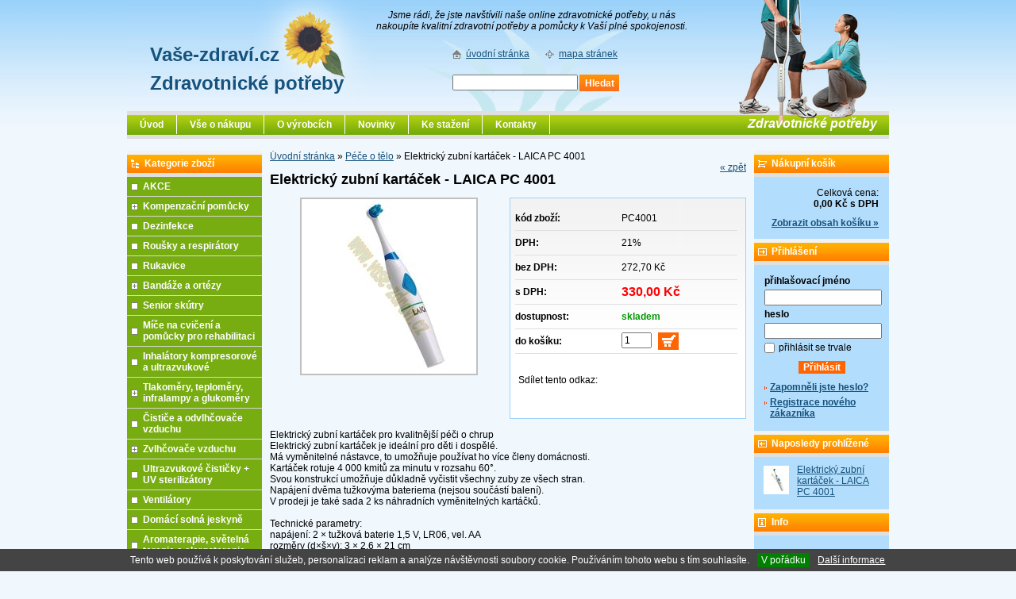

--- FILE ---
content_type: text/html; charset=windows-1250
request_url: https://zdravotnicke-potreby.vase-zdravi.cz/elektricky-zubni-kartacek-laica-pc-4001-eanPC4001-skup8888.php
body_size: 10688
content:
<!DOCTYPE html PUBLIC "-//W3C//DTD XHTML 1.0 Strict//EN" "http://www.w3.org/TR/xhtml1/DTD/xhtml1-strict.dtd">
<html xmlns="http://www.w3.org/1999/xhtml" xml:lang="cs" lang="cs">
<head>
    <meta http-equiv="Content-type" content="text/html; charset=windows-1250" />
    <meta http-equiv="Content-language" content="cs" />
    <title>Elektrický zubní kartáček - LAICA PC 4001 - Péče o tělo | Vaše-zdraví.cz</title>
    <meta name="Description" lang="cs" content="Elektrický zubní kartáček - LAICA PC 4001 - Elektrický zubní kartáček pro kvalitnější péči o chrup Elektrický zubní kartáček je ideální pro děti i dospělé. Má vyměnitelné nástavce, to umožňuje používat ho více členy domácnosti. Kartáček rotuje 4 000 kmitů..." />
    <meta name="Keywords" lang="cs" content="Elektrický zubní kartáček - LAICA PC 4001, Péče o tělo" />
    <meta name="Author" content="SOFICO-CZ, a. s. | www.sofico.cz" />
    <meta http-equiv="Expires" content="Mon, 03 Jan 2000 12:00:00 GMT" />
    <meta http-equiv="Cache-control" content="must-revalidate, post-check=0, pre-check=0" />
    <meta http-equiv="Pragma" content="public" />
    <meta http-equiv="Cache-Control" content="no-cache" />
    <meta http-equiv="Pragma" content="no-cache" />
    <meta http-equiv="Expires" content="-1" />
    <meta http-equiv="X-UA-Compatible" content="IE=7" />
            
        <meta name="robots" content="all, follow, index" />
        <meta name="googlebot" content="index,follow,snippet,archive" />
            <link rel="home" href="https://zdravotnicke-potreby.vase-zdravi.cz/" />
    <link rel="bookmark" title="Zdravotnické potřeby a pomůcky - Vaše-zdraví.cz" href="https://zdravotnicke-potreby.vase-zdravi.cz/" />
    <link rel="shortcut icon" href="https://zdravotnicke-potreby.vase-zdravi.cz/favicon.ico" />
        <link rel="stylesheet" type="text/css" media="tv,screen,projection" href="https://zdravotnicke-potreby.vase-zdravi.cz/css/styles.php" />
    <link rel="stylesheet" type="text/css" media="tv,screen,projection" href="https://zdravotnicke-potreby.vase-zdravi.cz/css/styles.css" />
    <!--[if IE 7]>
      <link rel="stylesheet" type="text/css" href="https://zdravotnicke-potreby.vase-zdravi.cz/css/styles-ie7.css" />
    <![endif]-->
        <link rel="stylesheet" type="text/css" media="print" href="https://zdravotnicke-potreby.vase-zdravi.cz/css/styles-print.css" />
    <link rel="stylesheet" type="text/css" media="print" href="https://zdravotnicke-potreby.vase-zdravi.cz/css/styles-print-default.php" />
    <!--[if IE 7]>
      <link rel="stylesheet" type="text/css" media="print" href="https://zdravotnicke-potreby.vase-zdravi.cz/css/styles-print-ie7.css" />
    <![endif]-->
        <link rel="stylesheet" type="text/css" media="tv,screen,projection" href="https://zdravotnicke-potreby.vase-zdravi.cz/css/naseptavac.css" />
        <link rel="stylesheet" type="text/css" media="tv,screen,projection" href="https://zdravotnicke-potreby.vase-zdravi.cz/highslide/highslide.css" />
        <!--[if lt IE 7]>
    <script defer type="text/javascript" src="https://zdravotnicke-potreby.vase-zdravi.cz/js/pngfix.js"></script>
    <![endif]--> 
    <script type="text/javascript" src="//ajax.googleapis.com/ajax/libs/jquery/1.10.2/jquery.min.js"></script>
    
    <script type="text/javascript" src="https://zdravotnicke-potreby.vase-zdravi.cz/js/validate_cp1250.js"></script>
    <script type="text/javascript" src="https://zdravotnicke-potreby.vase-zdravi.cz/js/jquery_scripts.js"></script>
           
    <script type="text/javascript" src="https://zdravotnicke-potreby.vase-zdravi.cz/js/scripts.js.php"></script>
    <script type="text/javascript" src="https://zdravotnicke-potreby.vase-zdravi.cz/js/scripts.js"></script>
        <script type="text/javascript" src="https://zdravotnicke-potreby.vase-zdravi.cz/js/naseptavac.js"></script>
        <script type="text/javascript" src="https://zdravotnicke-potreby.vase-zdravi.cz/highslide/highslide.js"></script>
    <script type="text/javascript">
    	hs.graphicsDir = 'highslide/graphics/';
    	hs.wrapperClassName = 'wide-border';
    </script>
            <script type="text/javascript" src="https://zdravotnicke-potreby.vase-zdravi.cz/js/ajax.js"></script>
    <script type="text/javascript" src="https://zdravotnicke-potreby.vase-zdravi.cz/js/add_basket.js"></script>
    
        <script type="text/javascript" src="https://zdravotnicke-potreby.vase-zdravi.cz/js/scroll_div.js"></script>
    <script type="text/javascript" src="https://zdravotnicke-potreby.vase-zdravi.cz/js/number_format.js"></script>

    <script>
      (function(i,s,o,g,r,a,m){i['GoogleAnalyticsObject']=r;i[r]=i[r]||function(){
      (i[r].q=i[r].q||[]).push(arguments)},i[r].l=1*new Date();a=s.createElement(o),
      m=s.getElementsByTagName(o)[0];a.async=1;a.src=g;m.parentNode.insertBefore(a,m)
      })(window,document,'script','//www.google-analytics.com/analytics.js','ga');
    
      ga('create', 'UA-6085430-41', 'auto');
      ga('send', 'pageview');
    
    </script>
</head>
<body>

    <div id="cont-main">
    	<div id="cont-header" class="noprint">
			<div id="logo-text"><strong>Vaše-zdraví.cz <br />Zdravotnické potřeby</strong></div>
            <div class="head-motto">Jsme rádi, že jste navštívili naše online zdravotnické potřeby, u nás nakoupíte kvalitní zdravotní potřeby a pomůcky k Vaší plné spokojenosti.</div>			            <a href="/" class="logo"></a>
            

    	</div>
		<div id="top-right"></div>
		
		<div class="c-menu"></div>
		<div id="cont-body">
		

        	<div id="col-2">
			
                <div class="div_head_print">Vaše-zdraví.cz (https://zdravotnicke-potreby.vase-zdravi.cz/)</div>
                <div><a href="https://zdravotnicke-potreby.vase-zdravi.cz/" title="Úvodní stránka">Úvodní stránka</a> &raquo; <a href="pece-o-telo-katskup8888.php" title="Péče o tělo">Péče o tělo</a> &raquo; <span>Elektrický zubní kartáček - LAICA PC 4001</span></div><div class="div_detail_zpet noprint">
    <a href="javascript:history.go(-1);">&laquo; zpět</a>
</div>

<h1>Elektrický zubní kartáček - LAICA PC 4001</h1>

<div class="div_katalog_detail_fotka">
<div id="img_det"><a href="pic_zbozi/pc4001.jpg" id="det-img-a" class="highslide" onclick="return hs.expand (this)"><img src="pic_zbozi_det/_thb_pc4001.jpg" alt="Elektrický zubní kartáček - LAICA PC 4001" class="img_katalog_detail_highslide" id="det-img"  /></a></div></div>

<div class="div_katalog_detail_info">
    <form method="post" action="elektricky-zubni-kartacek-laica-pc-4001-eanPC4001-skup8888.php">    <table class="tbl_katalog_detail_info" cellpadding="0" cellspacing="0">
                
        <tr class="katalog-detail-radek-lichy">
            <td class="td_katalog_detail_nadpisek">kód zboží:</td>
            <td class="td_katalog_detail_polozka">PC4001</td>
        </tr>
        <tr class="katalog-detail-radek-sudy">
            <td class="td_katalog_detail_nadpisek">DPH:</td>
            <td class="td_katalog_detail_polozka">21%</td>
        </tr>
                <tr class="katalog-detail-radek-lichy">
            <td class="td_katalog_detail_nadpisek">bez DPH:</td>
            <td class="td_katalog_detail_polozka">272,70 Kč</td>
        </tr>
                <tr class="katalog-detail-radek-sudy">
            <td class="td_katalog_detail_nadpisek">s DPH:</td>
            <td class="td_katalog_detail_polozka"><strong class="dp-price">330,00 Kč</strong></td>
        </tr>
        <tr class="katalog-detail-radek-lichy">
            <td class="td_katalog_detail_nadpisek">dostupnost:</td>
            <td class="td_katalog_detail_polozka"><span class="tucne span_skladem">skladem</span></td>
        </tr>
        <tr class="katalog-detail-radek-sudy noprint">
            <td class="td_katalog_detail_nadpisek">do košíku:</td>
            <td class="td_katalog_detail_polozka"><input type="hidden" name="action" value="katalog-pridej-ks-kosik" /><input type="hidden" name="ID_SKUPINY" value="8888" /><input type="hidden" name="EAN" value="PC4001" /><input type="text" name="kusy" class="input_text input_ks" size="1" value="1" style="margin-right: 2px;"  onclick="javascript:this.focus();this.select();"  id="input_det_ks" />&nbsp;&nbsp;<input type="submit" title="Vložit produkt do nákupního košíku" class="bt-basket" value="" /></td>
        </tr>
            </table>
    </form>    <div class="cleaner"></div>
    <div class="det-addthis noprint">
        <div class="det-addthis-h">Sdílet tento odkaz:</div>
        <div class="addthis_toolbox addthis_default_style">
            <a class="addthis_button_email"></a>
            <a class="addthis_button_print"></a>
            <a class="addthis_button_favorites"></a>
            <a class="addthis_button_compact"></a>
            <span class="addthis_separator">&nbsp;</span>
            <a class="addthis_button_facebook_like"></a>
            <script type="text/javascript" src="http://s7.addthis.com/js/250/addthis_widget.js#username=xa-4baa0ed96aae736a"></script>
        </div>
    </div>
</div>
<div class="cleaner"></div>

<p>Elektrický zubní kartáček pro kvalitnější péči o chrup<br />Elektrický zubní kartáček je ideální pro děti i dospělé. <br />Má vyměnitelné nástavce, to umožňuje používat ho více členy domácnosti. <br />Kartáček rotuje 4 000 kmitů za minutu v rozsahu 60°. <br />Svou konstrukcí umožňuje důkladně vyčistit všechny zuby ze všech stran. <br />Napájení dvěma tužkovýma bateriema (nejsou součástí balení).<br />V prodeji je také sada 2 ks náhradních vyměnitelných kartáčků.<br /><br />Technické parametry:<br />napájení: 2 × tužková baterie 1,5 V, LR06, vel. AA<br />rozměry (d×š×v): 3 × 2,6 × 21 cm<br />výkon: 4000 ot/min<br />výrobce: LAICA</p>    <div class="div_detail_dotaz noprint">
        <form id="dotazkezbozi" method="post" action="elektricky-zubni-kartacek-laica-pc-4001-eanPC4001-skup8888.php" >
        <table class="tbl_detail_dotaz">
        <thead>
        <tr>
            <td class="tbl_detail_dotaz_zahlavi1">Dotaz na prodavače</td>
            <td class="tbl_detail_dotaz_zahlavi2">Ostatní kontakty</td>
        </tr>
        </thead>
        <tbody>
        <tr>
            <td class="td_detail_dotaz_levy_sloupec">
                <table class="tbl_detail_dotaz2">
                <tr>
                    <td class="td_detail_dotaz2_polozka">Předmět:</td>
                    <td><h2>Dotaz ke zboží: Elektrický zubní kartáček - LAICA PC 4001</h2></td>
                </tr>
                <tr>
                    <td class="td_detail_dotaz2_polozka">
                        <label for="dotaz_jmeno">Jméno:</label>
                    </td>
                    <td><input type="text" name="DOTAZ_JMENO" id="dotaz_jmeno" class="input_text required" value="" /></td>
                </tr>
                <tr>
                    <td class="td_detail_dotaz2_polozka">
                        <label for="dotaz_email">E-mail:</label>
                    </td>
                    <td><input type="text" name="DOTAZ_EMAIL" id="dotaz_email" class="input_text required email" value="" /></td>
                </tr>
                <tr>
                    <td class="td_detail_dotaz2_polozka">
                        <label for="dotaz_dotaz">Dotaz:</label>
                    </td>
                    <td><textarea name="DOTAZ_TEXT" id="dotaz_dotaz" class="input_textarea required" rows="5" cols="55"></textarea></td>
                </tr>
                <tr>
                    <td colspan="2" class="uprostred"><span id="spamprotirobotum">Ochrana proti spamu. Napište prosím číslici osm: <input type="text" name="robot" value="" id="protirobotum" class="input_text input_robot" /></span></td>
                </tr>
                <tr>
                    <td colspan="2" class="td_detail_dotaz2_submit">
                        <input type="submit" value="Odeslat" class="input_submit" />
                        <input type="hidden" name="action" value="zbozi-odeslat-dotaz" />
                    </td>
                </tr>
                </table>
            </td>
            <td class="td_detail_dotaz_pravy_sloupec">
                <p><strong>E-mail:</strong><br />
<a href="mailto:info@vase-zdravi.cz">info@vase-zdravi.cz</a><br />
<br />
<strong>Mobil:</strong><br />
(+420) 606 725 720<br />
<br />
<a href="kontakty-pg8.php">zobrazit kontaktní informace</a></p>
            </td>
        </tr>
        </tbody>
        </table>
        </form>
        <script type="text/javascript">
        document.getElementById("protirobotum").value="8";
        document.getElementById("spamprotirobotum").style.display = "none";
        </script>
    </div>
                
            </div><!-- /col-2 -->
			
			
			
        	<div id="col-1" class="noprint">

        		<div class="c-box cat-box">
					<div class="lb-box"><h3>Kategorie zboží</h3></div>	
				
                	<div class="div_box_content_kategorie">
                        <ul><li class=' li_bezpodskupin li_zanoreni1 '><a href='akce-katskupakce.php'>AKCE</a></li><li class=' li_podskupiny li_zanoreni1 '><a href='kompenzacni-pomucky-katskupKPDMA.php'>Kompenzační pomůcky</a><ul class="ul_podskupina"><li class=' li_podskupiny li_zanoreni2 '><a href='kompenzacni-pomucky-antidekubitni-podlozky-katskupAPDMA.php'>Antidekubitní podložky</a><ul class="ul_podskupina"><li class=' li_bezpodskupin li_zanoreni3 '><a href='antidekubitni-podlozky-antidekubitni-podlozky-pod-paty-katskup9507.php'>Antidekubitní podložky pod paty</a></li><li class=' li_bezpodskupin li_zanoreni3 '><a href='antidekubitni-podlozky-podlozky-pro-polohovani-katskup9905.php'>Podložky pro polohování</a></li><li class=' li_bezpodskupin li_zanoreni3 '><a href='antidekubitni-podlozky-zdravotni-polstare-katskup9906.php'>Zdravotní polštáře</a></li><li class=' li_bezpodskupin li_zanoreni3 '><a href='antidekubitni-podlozky-antidekubitni-podlozky-katskup9908.php'>Antidekubitní podložky</a></li><li class=' li_bezpodskupin li_zanoreni3 '><a href='antidekubitni-podlozky-antidekubitni-podlozky-do-voziku-katskup9909.php'>Antidekubitní podložky do vozíků</a></li></ul></li><li class=' li_bezpodskupin li_zanoreni2 '><a href='kompenzacni-pomucky-antidekubitni-matrace-penove-vzduchove-a-prislusenstvi-katskupADMDMA.php'>Antidekubitní matrace pěnové,  vzduchové a příslušenství</a></li><li class=' li_bezpodskupin li_zanoreni2 '><a href='kompenzacni-pomucky-berle-a-hole-katskupBHDMA.php'>Berle a hole</a></li><li class=' li_bezpodskupin li_zanoreni2 '><a href='kompenzacni-pomucky-choditka-katskupCHDMA.php'>Chodítka</a></li><li class=' li_bezpodskupin li_zanoreni2 '><a href='kompenzacni-pomucky-elektricke-voziky-katskupEVDMA.php'>Elektrické vozíky</a></li><li class=' li_bezpodskupin li_zanoreni2 '><a href='kompenzacni-pomucky-polohovaci-kresla-katskupPLKDMA.php'>Polohovací křesla</a></li><li class=' li_bezpodskupin li_zanoreni2 '><a href='kompenzacni-pomucky-kresla-pro-kardiaky-katskupKKDMA.php'>Křesla pro kardiaky</a></li><li class=' li_bezpodskupin li_zanoreni2 '><a href='kompenzacni-pomucky-madla-katskupMDMA.php'>Madla</a></li><li class=' li_bezpodskupin li_zanoreni2 '><a href='kompenzacni-pomucky-mechanicke-voziky-katskupMVDMA.php'>Mechanické vozíky</a></li><li class=' li_bezpodskupin li_zanoreni2 '><a href='kompenzacni-pomucky-nastavitelne-stolicky-katskupNSDMA.php'>Nastavitelné stoličky</a></li><li class=' li_bezpodskupin li_zanoreni2 '><a href='kompenzacni-pomucky-pomucky-do-koupelny-katskupPKDMA.php'>Pomůcky do koupelny</a></li><li class=' li_bezpodskupin li_zanoreni2 '><a href='kompenzacni-pomucky-polohovaci-luzka-katskupPLDMA.php'>Polohovací lůžka</a></li><li class=' li_bezpodskupin li_zanoreni2 '><a href='kompenzacni-pomucky-pomucky-pro-sebeobsluhu-katskupPSDMA.php'>Pomůcky pro sebeobsluhu</a></li><li class=' li_bezpodskupin li_zanoreni2 '><a href='kompenzacni-pomucky-pojizdne-zvedaky-a-zavesy-ke-zvedakum-katskupPZDMA.php'>Pojízdné zvedáky a závěsy ke zvedákům</a></li><li class=' li_bezpodskupin li_zanoreni2 '><a href='kompenzacni-pomucky-podlozky-a-pomucky-pro-presouvani-pacientu-katskup2468.php'>Podložky a pomůcky pro přesouvání pacientů</a></li><li class=' li_bezpodskupin li_zanoreni2 '><a href='kompenzacni-pomucky-stolky-k-luzkum-jidelni-voziky-katskupSLDMA.php'>Stolky k lůžkům,  jídelní vozíky</a></li><li class=' li_bezpodskupin li_zanoreni2 '><a href='kompenzacni-pomucky-toaletni-kresla-katskupTKDMA.php'>Toaletní křesla</a></li><li class=' li_bezpodskupin li_zanoreni2 '><a href='kompenzacni-pomucky-podpery-na-wc-katskup1357.php'>Podpěry na WC</a></li><li class=' li_bezpodskupin li_zanoreni2 '><a href='kompenzacni-pomucky-nastavce-na-wc-katskupWCDMA.php'>Nástavce na WC</a></li></ul></li><li class=' li_bezpodskupin li_zanoreni1 '><a href='dezinfekce-katskup12345.php'>Dezinfekce</a></li><li class=' li_bezpodskupin li_zanoreni1 '><a href='rousky-a-respiratory-katskup4321.php'>Roušky a respirátory</a></li><li class=' li_bezpodskupin li_zanoreni1 '><a href='rukavice-katskup7.php'>Rukavice</a></li><li class=' li_podskupiny li_zanoreni1 '><a href='bandaze-a-ortezy-katskupBDMA.php'>Bandáže a ortézy</a><ul class="ul_podskupina"><li class=' li_bezpodskupin li_zanoreni2 '><a href='bandaze-a-ortezy-lytko-katskup100.php'>Lýtko</a></li><li class=' li_bezpodskupin li_zanoreni2 '><a href='bandaze-a-ortezy-stehno-katskup101.php'>Stehno</a></li><li class=' li_bezpodskupin li_zanoreni2 '><a href='bandaze-a-ortezy-rameno-katskup102.php'>Rameno</a></li><li class=' li_bezpodskupin li_zanoreni2 '><a href='bandaze-a-ortezy-loket-katskup103.php'>Loket</a></li><li class=' li_bezpodskupin li_zanoreni2 '><a href='bandaze-a-ortezy-zapesti-katskup104.php'>Zápěstí</a></li><li class=' li_bezpodskupin li_zanoreni2 '><a href='bandaze-a-ortezy-prsty-ruky-katskup105.php'>Prsty ruky</a></li><li class=' li_bezpodskupin li_zanoreni2 '><a href='bandaze-a-ortezy-koleno-katskup106.php'>Koleno</a></li><li class=' li_bezpodskupin li_zanoreni2 '><a href='bandaze-a-ortezy-kotnik-katskup107.php'>Kotník</a></li><li class=' li_bezpodskupin li_zanoreni2 '><a href='bandaze-a-ortezy-krcni-limce-katskup4.php'>Krční límce</a></li><li class=' li_bezpodskupin li_zanoreni2 '><a href='bandaze-a-ortezy-bederni-brisni-pasy-korzety-katskup444.php'>Bederní-břišní pásy,  korzety</a></li></ul></li><li class=' li_bezpodskupin li_zanoreni1 '><a href='senior-skutry-katskup112233.php'>Senior skútry</a></li><li class=' li_bezpodskupin li_zanoreni1 '><a href='mice-na-cviceni-a-pomucky-pro-rehabilitaci-katskup13.php'>Míče na cvičení a pomůcky pro rehabilitaci</a></li><li class=' li_bezpodskupin li_zanoreni1 '><a href='inhalatory-kompresorove-a-ultrazvukove-katskup1111.php'>Inhalátory kompresorové a ultrazvukové</a></li><li class=' li_podskupiny li_zanoreni1 '><a href='tlakomery-teplomery-infralampy-a-glukomery-katskup99999.php'>Tlakoměry,  teploměry,  infralampy a glukoměry</a><ul class="ul_podskupina"><li class=' li_bezpodskupin li_zanoreni2 '><a href='tlakomery-teplomery-infralampy-a-glukomery-oxymetry-vydechomery-a-krokomer-katskup98985.php'>Oxymetry,  výdechoměry a krokoměr</a></li><li class=' li_bezpodskupin li_zanoreni2 '><a href='tlakomery-teplomery-infralampy-a-glukomery-stetoskopy-katskup98986.php'>Stetoskopy</a></li><li class=' li_bezpodskupin li_zanoreni2 '><a href='tlakomery-teplomery-infralampy-a-glukomery-tlakomery-katskup98981.php'>Tlakoměry</a></li><li class=' li_bezpodskupin li_zanoreni2 '><a href='tlakomery-teplomery-infralampy-a-glukomery-teplomery-katskup98982.php'>Teploměry</a></li><li class=' li_bezpodskupin li_zanoreni2 '><a href='tlakomery-teplomery-infralampy-a-glukomery-infralampy-katskup98983.php'>Infralampy</a></li><li class=' li_bezpodskupin li_zanoreni2 '><a href='tlakomery-teplomery-infralampy-a-glukomery-glukometry-katskup98984.php'>Glukometry</a></li></ul></li><li class=' li_bezpodskupin li_zanoreni1 '><a href='cistice-a-odvlhcovace-vzduchu-katskup555.php'>Čističe a odvlhčovače vzduchu</a></li><li class=' li_podskupiny li_zanoreni1 '><a href='zvlhcovace-vzduchu-katskup4444.php'>Zvlhčovače vzduchu</a><ul class="ul_podskupina"><li class=' li_bezpodskupin li_zanoreni2 '><a href='zvlhcovace-vzduchu-kombinovane-pristroje-katskup44443.php'>Kombinované přístroje</a></li><li class=' li_bezpodskupin li_zanoreni2 '><a href='zvlhcovace-vzduchu-parni-diskove-a-studene-katskup44441.php'>Parní,  diskové a studené</a></li><li class=' li_bezpodskupin li_zanoreni2 '><a href='zvlhcovace-vzduchu-ultrazvukove-katskup44442.php'>Ultrazvukové</a></li></ul></li><li class=' li_bezpodskupin li_zanoreni1 '><a href='ultrazvukove-cisticky-uv-sterilizatory-katskupUZC.php'>Ultrazvukové čističky + UV sterilizátory</a></li><li class=' li_bezpodskupin li_zanoreni1 '><a href='ventilatory-katskup9876.php'>Ventilátory</a></li><li class=' li_bezpodskupin li_zanoreni1 '><a href='domaci-solna-jeskyne-katskupSJES.php'>Domácí solná jeskyně</a></li><li class=' li_bezpodskupin li_zanoreni1 '><a href='aromaterapie-svetelna-terapie-a-alergoterapie-katskup9999.php'>Aromaterapie,  světelná terapie a alergoterapie</a></li><li class=' li_bezpodskupin li_zanoreni1 '><a href='kojenecke-potreby-a-vahy-odsavacky-materskeho-mleka-katskup2222.php'>Kojenecké potřeby a váhy,  odsávačky mateřského mléka</a></li><li class=' li_bezpodskupin li_zanoreni1 '><a href='antibakterialni-vysavace-katskupAVYS.php'>Antibakteriální vysavače</a></li><li class=' li_bezpodskupin li_zanoreni1 '><a href='osobni-vahy-katskup222222.php'>Osobní váhy</a></li><li class=' li_bezpodskupin li_zanoreni1 '><a href='masaze-a-masazni-podlozky-katskup6666.php'>Masáže a masážní podložky</a></li><li class=' li_bezpodskupin li_zanoreni1 '><a href='elektricky-vyhrivane-decky-a-deky-katskup3333.php'>Elektricky vyhřívané dečky a deky</a></li><li class=' li_bezpodskupin li_zanoreni1 '><a href='perlickove-masaze-katskup77777.php'>Perličkové masáže</a></li><li class=' li_bezpodskupin li_zanoreni1 '><a href='alkohol-testery-a-testy-na-drogy-katskupTA.php'>Alkohol testery a testy na drogy</a></li><li class=' li_bezpodskupin li_zanoreni1  li_aktivni '><a href='pece-o-telo-katskup8888.php'>Péče o tělo</a></li><li class=' li_bezpodskupin li_zanoreni1 '><a href='pece-o-oblicej-katskup8889.php'>Péče o obličej</a></li><li class=' li_bezpodskupin li_zanoreni1 '><a href='manikura-a-pedikura-katskup8880.php'>Manikůra a pedikůra</a></li><li class=' li_bezpodskupin li_zanoreni1 '><a href='mic-overball-katskup80.php'>Míč OverBall</a></li><li class=' li_bezpodskupin li_zanoreni1 '><a href='pomucky-proti-inkontinenci-katskup1321.php'>Pomůcky proti inkontinenci</a></li><li class=' li_podskupiny li_zanoreni1 '><a href='ochranne-pomucky-katskup1257.php'>Ochranné pomůcky</a><ul class="ul_podskupina"><li class=' li_bezpodskupin li_zanoreni2 '><a href='ochranne-pomucky-ochrana-matraci-katskup12571.php'>Ochrana matrací</a></li><li class=' li_bezpodskupin li_zanoreni2 '><a href='ochranne-pomucky-ochranne-zdravotni-zastery-katskup12572.php'>Ochranné zdravotní zástěry</a></li><li class=' li_bezpodskupin li_zanoreni2 '><a href='ochranne-pomucky-jednorazove-bryndaky-katskup12573.php'>Jednorázové bryndáky</a></li></ul></li><li class=' li_podskupiny li_zanoreni1 '><a href='detske-pleny-katskup333.php'>Dětské pleny</a><ul class="ul_podskupina"><li class=' li_bezpodskupin li_zanoreni2 '><a href='detske-pleny-bambolina-detske-kalhotky-katskup33.php'>Bambolina dětské kalhotky</a></li></ul></li><li class=' li_podskupiny li_zanoreni1 '><a href='inkontinence-hartmann-katskup987.php'>Inkontinence Hartmann</a><ul class="ul_podskupina"><li class=' li_bezpodskupin li_zanoreni2 '><a href='inkontinence-hartmann-molicare-fixpants-fixacni-kalhotky-katskup89853.php'>MoliCare FIXPANTS - fixační kalhotky</a></li><li class=' li_bezpodskupin li_zanoreni2 '><a href='inkontinence-hartmann-molicare-podlozky-pod-nemocne-katskup89953.php'>MoliCare  - podložky pod nemocné</a></li><li class=' li_bezpodskupin li_zanoreni2 '><a href='inkontinence-hartmann-molicare-lady-natahovaci-kalhotky-a-vlozky-pro-zeny-katskup9871.php'>MoliCare Lady - natahovací kalhotky a vložky pro ženy</a></li><li class=' li_bezpodskupin li_zanoreni2 '><a href='inkontinence-hartmann-molicare-men-natahovaci-kalhotky-a-vlozky-pro-muze-katskup9872.php'>MoliCare Men - natahovací kalhotky a vložky pro muže</a></li><li class=' li_bezpodskupin li_zanoreni2 '><a href='inkontinence-hartmann-moliform-vlozne-pleny-katskup9873.php'>MoliForm - vložné pleny</a></li><li class=' li_bezpodskupin li_zanoreni2 '><a href='inkontinence-hartmann-molicare-plenkove-kalhotky-na-den-katskup9874.php'>MoliCare - plenkové kalhotky na den</a></li><li class=' li_bezpodskupin li_zanoreni2 '><a href='inkontinence-hartmann-molicare-mobile-prodysne-natahovaci-kalhotky-katskup9885.php'>MoliCare Mobile - prodyšné natahovací kalhotky</a></li><li class=' li_bezpodskupin li_zanoreni2 '><a href='inkontinence-hartmann-molicare-premium-plenkove-kalhotky-na-noc-katskup9887.php'>MoliCare Premium - plenkové kalhotky na noc</a></li></ul></li><li class=' li_podskupiny li_zanoreni1 '><a href='inkontinence-depend-katskup15.php'>Inkontinence Depend</a><ul class="ul_podskupina"><li class=' li_bezpodskupin li_zanoreni2 '><a href='inkontinence-depend-vlozky-katskup16.php'>Vložky</a></li><li class=' li_bezpodskupin li_zanoreni2 '><a href='inkontinence-depend-plenkove-kalhotky-navlekaci-katskup17.php'>Plenkové kalhotky navlékací</a></li><li class=' li_bezpodskupin li_zanoreni2 '><a href='inkontinence-depend-vlozne-pleny-katskup18.php'>Vložné pleny</a></li><li class=' li_bezpodskupin li_zanoreni2 '><a href='inkontinence-depend-plenkove-kalhotky-zalepovaci-katskup19.php'>Plenkové kalhotky zalepovací</a></li><li class=' li_bezpodskupin li_zanoreni2 '><a href='inkontinence-depend-save-podlozky-katskup20.php'>Savé podložky</a></li><li class=' li_bezpodskupin li_zanoreni2 '><a href='inkontinence-depend-plenkove-kalhotky-prodysne-katskup4191.php'>Plenkové kalhotky prodyšné</a></li></ul></li><li class=' li_podskupiny li_zanoreni1 '><a href='inkontinence-abena-katskup21.php'>Inkontinence Abena</a><ul class="ul_podskupina"><li class=' li_bezpodskupin li_zanoreni2 '><a href='inkontinence-abena-abri-wing-kalhotky-s-pasem-katskup213.php'>Abri Wing - kalhotky s pásem</a></li><li class=' li_bezpodskupin li_zanoreni2 '><a href='inkontinence-abena-abena-pants-premium-kalhotky-navlekaci-katskup2131.php'>Abena Pants Premium - kalhotky navlékací</a></li><li class=' li_bezpodskupin li_zanoreni2 '><a href='inkontinence-abena-abena-san-premium-vlozne-pleny-katskup2132.php'>Abena San Premium - vložné pleny</a></li><li class=' li_bezpodskupin li_zanoreni2 '><a href='inkontinence-abena-abena-slip-premium-plenkove-kalhotky-zalepovaci-katskup2133.php'>Abena Slip Premium - plenkové kalhotky zalepovací</a></li><li class=' li_bezpodskupin li_zanoreni2 '><a href='inkontinence-abena-abena-light-vlozky-katskup22.php'>Abena Light - vložky</a></li><li class=' li_bezpodskupin li_zanoreni2 '><a href='inkontinence-abena-abri-man-vlozky-pro-muze-katskup23.php'>Abri Man - vložky pro muže</a></li><li class=' li_bezpodskupin li_zanoreni2 '><a href='inkontinence-abena-abri-san-vlozne-pleny-katskup24.php'>Abri San - vložné pleny</a></li><li class=' li_bezpodskupin li_zanoreni2 '><a href='inkontinence-abena-abri-form-plenkove-kalhotky-zalepovaci-katskup25.php'>Abri Form - plenkové kalhotky zalepovací</a></li><li class=' li_bezpodskupin li_zanoreni2 '><a href='inkontinence-abena-abri-soft-save-podlozky-katskup31.php'>Abri Soft - savé podložky</a></li><li class=' li_bezpodskupin li_zanoreni2 '><a href='inkontinence-abena-abri-fixacni-kalhotky-katskup32.php'>Abri Fixační kalhotky</a></li></ul></li><li class=' li_podskupiny li_zanoreni1 '><a href='inkontinence-id-drive-euron-katskup34.php'>Inkontinence ID - dříve Euron</a><ul class="ul_podskupina"><li class=' li_bezpodskupin li_zanoreni2 '><a href='inkontinence-id-drive-euron-vlozky-katskup35.php'>Vložky</a></li><li class=' li_bezpodskupin li_zanoreni2 '><a href='inkontinence-id-drive-euron-vlozne-pleny-katskup36.php'>Vložné pleny</a></li><li class=' li_bezpodskupin li_zanoreni2 '><a href='inkontinence-id-drive-euron-plenkove-kalhotky-zalepovaci-katskup37.php'>Plenkové kalhotky zalepovací</a></li><li class=' li_bezpodskupin li_zanoreni2 '><a href='inkontinence-id-drive-euron-save-podlozky-katskup38.php'>Savé podložky</a></li><li class=' li_bezpodskupin li_zanoreni2 '><a href='inkontinence-id-drive-euron-fixacni-kalhotky-katskup40.php'>Fixační kalhotky</a></li><li class=' li_bezpodskupin li_zanoreni2 '><a href='inkontinence-id-drive-euron-natahovaci-plenkove-kalhotky-katskup41.php'>Natahovací plenkové kalhotky</a></li></ul></li><li class=' li_podskupiny li_zanoreni1 '><a href='inkontinence-tena-katskup87.php'>Inkontinence Tena</a><ul class="ul_podskupina"><li class=' li_bezpodskupin li_zanoreni2 '><a href='inkontinence-tena-fixacni-kalhotky-tena-katskup871.php'>Fixační kalhotky Tena</a></li><li class=' li_bezpodskupin li_zanoreni2 '><a href='inkontinence-tena-vlozky-tena-katskup88.php'>Vložky Tena</a></li><li class=' li_bezpodskupin li_zanoreni2 '><a href='inkontinence-tena-vlozne-pleny-tena-katskup89.php'>Vložné pleny Tena</a></li><li class=' li_bezpodskupin li_zanoreni2 '><a href='inkontinence-tena-plenkove-kalhotky-navlekaci-tena-katskup90.php'>Plenkové kalhotky navlékací Tena</a></li><li class=' li_bezpodskupin li_zanoreni2 '><a href='inkontinence-tena-plenkove-kalhotky-zalepovaci-tena-katskup92.php'>Plenkové kalhotky zalepovací Tena</a></li><li class=' li_bezpodskupin li_zanoreni2 '><a href='inkontinence-tena-absorpcni-podlozky-tena-katskup93.php'>Absorpční podložky Tena</a></li></ul></li><li class=' li_bezpodskupin li_zanoreni1 '><a href='save-podlozky-katskup69.php'>Savé podložky</a></li><li class=' li_bezpodskupin li_zanoreni1 '><a href='zinky-a-houbicky-napustene-mydlem-katskup70.php'>Žínky a houbičky napuštěné mýdlem</a></li><li class=' li_podskupiny li_zanoreni1 '><a href='zdravotni-puncochy-katskup777.php'>Zdravotní punčochy</a><ul class="ul_podskupina"><li class=' li_bezpodskupin li_zanoreni2 '><a href='zdravotni-puncochy-lytkove-puncochy-preventivni-a-podpurne-katskup7771.php'>Lýtkové punčochy preventivní a podpůrné</a></li><li class=' li_bezpodskupin li_zanoreni2 '><a href='zdravotni-puncochy-stehenni-puncochy-preventivni-a-podpurne-katskup7772.php'>Stehenní punčochy preventivní a podpůrné</a></li><li class=' li_bezpodskupin li_zanoreni2 '><a href='zdravotni-puncochy-puncochove-kalhoty-preventivni-a-podpurne-katskup7773.php'>Punčochové kalhoty preventivní a podpůrné</a></li></ul></li><li class=' li_bezpodskupin li_zanoreni1 '><a href='antitromboticke-puncochy-katskup5.php'>Antitrombotické punčochy</a></li><li class=' li_bezpodskupin li_zanoreni1 '><a href='zdravotni-ponozky-katskup6.php'>Zdravotní ponožky</a></li><li class=' li_bezpodskupin li_zanoreni1 '><a href='anatomicke-polstare-katskup72.php'>Anatomické polštáře</a></li><li class=' li_bezpodskupin li_zanoreni1 '><a href='kinezio-tejpy-a-tejpovaci-pasky-katskup998877.php'>Kinezio tejpy a tejpovací pásky</a></li><li class=' li_bezpodskupin li_zanoreni1 '><a href='obvazy-a-obinadla-katskup3.php'>Obvazy a obinadla</a></li><li class=' li_bezpodskupin li_zanoreni1 '><a href='kosmetika-abena-katskup9.php'>Kosmetika Abena</a></li><li class=' li_bezpodskupin li_zanoreni1 '><a href='vyrobky-k-osetreni-ran-katskup2.php'>Výrobky k ošetření ran</a></li></ul>                	</div>
        		</div><!-- /div_box_kategorie -->

                				<div class="c-box market-box">
					<div class="lb-box"><h3>Poptávka</h3></div>				
				
                	<div class="box-content">
                                                <form action="https://zdravotnicke-potreby.vase-zdravi.cz/" method="post" onsubmit="return checkForm(this)">
						
                            <div><strong><label for="im-email">e-mail</label></strong></div>
                            <div>
                                <input type="text" name="POPTAVKA_EMAIL" value="" id="im-email" />
                            </div>
							
                            <div><strong><label for="im-texarea">poptávka</label></strong></div>
                            <div>
                                <textarea name="POPTAVKA_TEXT" rows="7" cols="20" id="im-texarea"></textarea>
                            </div>
							
                            <div class="c-box-center">
                                <span id="spamprotirobotum_poptavka">Ochrana proti spamu. Napište prosím číslici osm: <input type="text" name="robot" value="" id="protirobotum_poptavka" class="input_text input_robot" /></span>
                                <input type="submit" value="Odeslat" class="input_submit" />
                                <input type="hidden" name="action" value="poptavka-odeslat" />
                            </div>
                        </form>
                        <script type="text/javascript">
                        document.getElementById("protirobotum_poptavka").value="8";
                        document.getElementById("spamprotirobotum_poptavka").style.display = "none";
                        </script>
                                        	</div>
        		</div><!-- /c-box -->
                
                <br />
                <br />

                <script src="http://connect.facebook.net/cs_CZ/all.js#xfbml=1"></script><fb:like-box href="http://www.facebook.com/pages/Zdravotnick%C3%A9-pot%C5%99eby-wwwvase-zdravicz/189226414433073" width="170" show_faces="true" stream="true" header="true"></fb:like-box>


        	</div><!-- /col-1 -->			
			
			
            <div id="col-3" class="noprint">

			
				<div class="c-box basket-box">
					<div class="lb-box"><h3>Nákupní košík</h3></div>				

                    <div class="box-content">
                        <div>Celková cena:</div>
                        <div><strong><span id="bas-box-castka">0,00</span> Kč s DPH</strong></div>
                        <div class="bas-box-a"><strong><a accesskey="5" href="https://zdravotnicke-potreby.vase-zdravi.cz/kosik.php" rel="nofollow">Zobrazit obsah košíku &raquo;</a></strong></div>
                    </div>

                </div><!-- /c-box -->
				



				<div class="c-box login-box">
					<div class="lb-box"><h3>Přihlášení</h3></div>
					
                    <div class="box-content">
                    					
					<form method="post" action="https://zdravotnicke-potreby.vase-zdravi.cz/prihlaseni.php" onsubmit="return checkForm(this)">
						<div>
						<label for="log-box-name"><strong>přihlašovací jméno</strong></label>
					 	<input accesskey="6" class="input_text" id="log-box-name" type="text" name="username" value="" />

					 	<label for="log-box-pass"><strong>heslo</strong></label>
					 	<input class="input_text" id="log-box-pass" type="password" name="password" value="" />
						<div class="pernament-login">
                        <input type="checkbox" name="prihlaseni_pamatovat" value="1" id="pri_pam" /><label for="pri_pam">přihlásit se trvale</label>
						</div>
						</div>

						<div class="c-box-bt">
							<input class="input_submit bt-login" type="submit" value="Přihlásit" />
							<input type="hidden" name="action" value="prihlaseni-login" />
							<input type="hidden" name="pobocka_login" value="1" />
						</div>
						
						<ul>
							<li><a href="https://zdravotnicke-potreby.vase-zdravi.cz/prihlaseni.php" rel="nofollow">Zapomněli jste heslo?</a></li>
							<li><a accesskey="7" href="https://zdravotnicke-potreby.vase-zdravi.cz/registrace.php" rel="nofollow">Registrace nového zákazníka</a></li>
						</ul>

    				</form>
                    					
					
                    </div><!-- /box-content -->
                </div><!-- /c-box -->
				

                


                    				<div class="c-box watch-last-box">
    					<div class="lb-box"><h3>Naposledy prohlížené</h3></div>
    					
                        <div class="box-content">
                                                		<div class="wl-item">
                                <div class="wl-name">
                                    <a href="elektricky-zubni-kartacek-laica-pc-4001-eanPC4001-skup8888.php" title="Elektrický zubní kartáček - LAICA PC 4001">Elektrický zubní kartáček - LAICA PC 4001</a>
                                </div>
    							<div class="div_detailimage wl-foto">
    							<div class="div_detailimage_foto"><div class="div_detailimage_foto2">
                                       <a href="pic_zbozi/pc4001.jpg" class="highslide" onclick="return hs.expand(this, {wrapperClassName: 'highslide-blur-example', captionOverlay: { position: 'rightpanel'}})"><img src="https://zdravotnicke-potreby.vase-zdravi.cz/pic_zbozi_thb/_thb_pc4001.jpg" alt="Elektrický zubní kartáček - LAICA PC 4001" class="img_katalog_vypis_highslide" /></a>    							</div></div></div>
                            </div>
                                                    </div><!-- /box-content -->
                    </div><!-- /c-box -->
                        



                

                				
				<div class="c-box info-box">
					<div class="lb-box"><h3>Info</h3></div>
                    <div class="box-content">	
                        <p style="text-align: center;">Zboží zasíláme <strong>Zásilkovnou</strong> (do hmotnosti 10 kg) - na výdejní místa nebo&nbsp;na adresu -&nbsp;&nbsp;na dobírku nebo je možná platba předem na účet,&nbsp;<strong>Českou poštou</strong>&nbsp;- na dobírku nebo je možná platba předem na účet a přes <strong>PPL</strong> -&nbsp;předem na účet&nbsp; nebo dobírka - zásilky o max. rozměrech&nbsp;(100x50x50 cm)<br />
<br />
Doprava zboží je <strong>zdarma</strong> při objednávce <strong>nad 3.000,- Kč</strong> &nbsp;</p>

<p style="text-align: center;">Při objednávce nižší než 3.000,- účtujeme poštovné a balné při doporučeném balíku <strong>Česká pošta</strong>&nbsp;150,-Kč/platba předem na účet, při balíku do ruky ČP 210,-Kč/dobírka nebo 160,-Kč/platba předem na účet,</p>

<p style="text-align: center;"><strong>Zásilkovna</strong> - na výdejní místo 145,- Kč/dobírka nebo 125,- Kč/platba předem na účet, Zásilkovna na adresu165,-Kč/dobírka nebo 135,-/platba předem na účet nebo</p>

<p style="text-align: center;"><strong>PPL</strong> - 150,-Kč/platba předem na účet nebo 130,- Kč/platba&nbsp;předem na účet&nbsp;</p>

<p style="text-align: center;">Cena poštovného a balného se může lišit i podle váhy objednaného zboží a v případě navýšení bude toto konzultováno s kupujícím.</p>

<p style="text-align: center;">Pokud zálika nesplňuje obchodní podmínky přepravce, budeme Vás kontaktovat ohledně změny způsobu dopravy</p>

<p style="text-align: center;"><br />
<br />
&nbsp;</p>
                    </div><!-- /box-content -->
                </div><!-- /c-box -->	
								
                



                				
				<div class="c-box qu-cont-box">
					<div class="lb-box"><h3>Rychlý kontakt</h3></div>
                    <div class="box-content">	
                        <p><strong>Zdravotnické potřeby</strong></p>

<p><strong>E-mail:</strong><br />
<a href="mailto:info@vase-zdravi.cz">info@vase-zdravi.cz</a><br />
<br />
<strong>Mobil:</strong><br />
(+420) 606 725 720</p>
                    </div><!-- /box-content -->
                </div><!-- /c-box -->	
								
                



                



                




                				
				<div class="c-box recom-box">
					<div class="lb-box"><h3>Doporučujeme</h3></div>
                    <div class="box-content">	
                        	
                    		<div class="recom-item">
                                <div class="recom-name">
                                    <a href="pedalova-pomucka-360-dma-eanDMA360-skupPSDMA.php">PEDÁLOVÁ POMŮCKA 360 DMA</a>
                                </div>
                                <div class="recom-foto">
                                    <a href="pic_zbozi/dma360.jpg" class="highslide" onclick="return hs.expand(this, {wrapperClassName: 'highslide-blur-example', captionOverlay: { position: 'rightpanel'}})"><img src="https://zdravotnicke-potreby.vase-zdravi.cz/pic_zbozi_thb5/_thb_dma360.jpg" alt="PEDÁLOVÁ POMŮCKA 360 DMA" class="img_katalog_doporucujeme_highslide" /></a>                                </div>
                                <div class="recom-price">
                                    1 350,00&nbsp;Kč                                </div>
                            </div>
                        	
                    		<div class="recom-item">
                                <div class="recom-name">
                                    <a href="podlozka-antidekubitni-polohovaci-p-910l-dma-eanDMAP911-skup9905.php">PODLOŽKA ANTIDEKUBITNÍ POLOHOVACÍ P 910L DMA</a>
                                </div>
                                <div class="recom-foto">
                                    <a href="pic_zbozi/dmap911.jpg" class="highslide" onclick="return hs.expand(this, {wrapperClassName: 'highslide-blur-example', captionOverlay: { position: 'rightpanel'}})"><img src="https://zdravotnicke-potreby.vase-zdravi.cz/pic_zbozi_thb5/_thb_dmap911.jpg" alt="PODLOŽKA ANTIDEKUBITNÍ POLOHOVACÍ P 910L DMA" class="img_katalog_doporucujeme_highslide" /></a>                                </div>
                                <div class="recom-price">
                                    3 910,00&nbsp;Kč                                </div>
                            </div>
                        	
                    		<div class="recom-item">
                                <div class="recom-name">
                                    <a href="madlo-zachytne-567-an-dma-eanDMA567A-skupMDMA.php">MADLO ZÁCHYTNÉ 567 AN DMA</a>
                                </div>
                                <div class="recom-foto">
                                    <a href="pic_zbozi/dma567a.jpg" class="highslide" onclick="return hs.expand(this, {wrapperClassName: 'highslide-blur-example', captionOverlay: { position: 'rightpanel'}})"><img src="https://zdravotnicke-potreby.vase-zdravi.cz/pic_zbozi_thb5/_thb_dma567a.jpg" alt="MADLO ZÁCHYTNÉ 567 AN DMA" class="img_katalog_doporucujeme_highslide" /></a>                                </div>
                                <div class="recom-price">
                                    410,00&nbsp;Kč                                </div>
                            </div>
                        	
                    		<div class="recom-item">
                                <div class="recom-name">
                                    <a href="stolek-k-luzku-pracovni-pojizdny-rubens-9-dma-eanDMACT3-skupSLDMA.php">STOLEK K LŮŽKU PRACOVNÍ POJÍZDNÝ RUBENS 9 DMA</a>
                                </div>
                                <div class="recom-foto">
                                    <a href="pic_zbozi/dmact3.jpg" class="highslide" onclick="return hs.expand(this, {wrapperClassName: 'highslide-blur-example', captionOverlay: { position: 'rightpanel'}})"><img src="https://zdravotnicke-potreby.vase-zdravi.cz/pic_zbozi_thb5/_thb_dmact3.jpg" alt="STOLEK K LŮŽKU PRACOVNÍ POJÍZDNÝ RUBENS 9 DMA" class="img_katalog_doporucujeme_highslide" /></a>                                </div>
                                <div class="recom-price">
                                    4 500,00&nbsp;Kč                                </div>
                            </div>
                        	
                    		<div class="recom-item">
                                <div class="recom-name">
                                    <a href="vozik-mechanicky-aktivni-progeo-joker-dma-eanDMAPJ-skupMVDMA.php">VOZÍK MECHANICKÝ AKTIVNÍ Progeo Joker DMA</a>
                                </div>
                                <div class="recom-foto">
                                    <a href="pic_zbozi/dmapj.jpg" class="highslide" onclick="return hs.expand(this, {wrapperClassName: 'highslide-blur-example', captionOverlay: { position: 'rightpanel'}})"><img src="https://zdravotnicke-potreby.vase-zdravi.cz/pic_zbozi_thb5/_thb_dmapj.jpg" alt="VOZÍK MECHANICKÝ AKTIVNÍ Progeo Joker DMA" class="img_katalog_doporucujeme_highslide" /></a>                                </div>
                                <div class="recom-price">
                                    63 100,00&nbsp;Kč                                </div>
                            </div>
                        	
                    		<div class="recom-item">
                                <div class="recom-name">
                                    <a href="masazni-valec-multi-roller-spike-eanDMAMFR603SSGY-skup13.php">MASÁŽNÍ VÁLEC MULTI ROLLER SPIKE</a>
                                </div>
                                <div class="recom-foto">
                                    <a href="pic_zbozi/dmamfr603ssgy.jpg" class="highslide" onclick="return hs.expand(this, {wrapperClassName: 'highslide-blur-example', captionOverlay: { position: 'rightpanel'}})"><img src="https://zdravotnicke-potreby.vase-zdravi.cz/pic_zbozi_thb5/_thb_dmamfr603ssgy.jpg" alt="MASÁŽNÍ VÁLEC MULTI ROLLER SPIKE" class="img_katalog_doporucujeme_highslide" /></a>                                </div>
                                <div class="recom-price">
                                    470,00&nbsp;Kč                                </div>
                            </div>
                        	
                    		<div class="recom-item">
                                <div class="recom-name">
                                    <a href="sedacka-do-sprchy-sklopna-4278-d-dma-eanDMA538D-skupPKDMA.php">SEDAČKA DO SPRCHY SKLOPNÁ 4278 D DMA</a>
                                </div>
                                <div class="recom-foto">
                                    <a href="pic_zbozi/538d.jpg" class="highslide" onclick="return hs.expand(this, {wrapperClassName: 'highslide-blur-example', captionOverlay: { position: 'rightpanel'}})"><img src="https://zdravotnicke-potreby.vase-zdravi.cz/pic_zbozi_thb5/_thb_538d.jpg" alt="SEDAČKA DO SPRCHY SKLOPNÁ 4278 D DMA" class="img_katalog_doporucujeme_highslide" /></a>                                </div>
                                <div class="recom-price">
                                    2 800,00&nbsp;Kč                                </div>
                            </div>
                        	
                    		<div class="recom-item">
                                <div class="recom-name">
                                    <a href="choditko-ctyrkolove-skladaci-102-offroad-eanDMA102OFF-skupCHDMA.php">CHODÍTKO ČTYŘKOLOVÉ SKLÁDACÍ 102 OFFROAD</a>
                                </div>
                                <div class="recom-foto">
                                    <a href="pic_zbozi/dma102off.jpg" class="highslide" onclick="return hs.expand(this, {wrapperClassName: 'highslide-blur-example', captionOverlay: { position: 'rightpanel'}})"><img src="https://zdravotnicke-potreby.vase-zdravi.cz/pic_zbozi_thb5/_thb_dma102off.jpg" alt="CHODÍTKO ČTYŘKOLOVÉ SKLÁDACÍ 102 OFFROAD" class="img_katalog_doporucujeme_highslide" /></a>                                </div>
                                <div class="recom-price">
                                    9 000,00&nbsp;Kč                                </div>
                            </div>
                        					
                    </div><!-- /box-content -->
                </div><!-- /c-box -->				
                

                

            </div><!-- /col-3 -->
        <div class="cleaner"></div>
        </div><!-- cont-body  -->
		
		<div class="header-bott noprint">
			<ul class="head-nav">
				<li class="home-a"><a accesskey="2" href="/">úvodní stránka</a></li>
				<li class="sitemap"><a accesskey="3" href="https://zdravotnicke-potreby.vase-zdravi.cz/mapa-stranek.php">mapa stránek</a></li>
			</ul>
		
            <form method="get" action="vyhledavani.php" class="asholder" id="frmVyhledavani" onsubmit="return checkVyhledavaniForm()"><div class="c-search"><input class="input_text it-search" type="text" name="katalog-hledany-string" maxlength="100" value="" id="vyhledavani_text" /><input class="input_submit bt-search" type="submit" value="Hledat" /></div></form>			
		</div><!-- header-bott  -->
		
    	<div class="div_menu noprint">
            <ul><li><a href="/">Úvod  <!--[if IE 7]><!--></a><!--<![endif]-->
                            <!--[if lte IE 6]><table><tr><td><![endif]--><!--[if lte IE 6]></td></tr></table></a><![endif]--></li><li><a href="vse-o-nakupu-pg3.php">Vše o nákupu  <!--[if IE 7]><!--></a><!--<![endif]-->
                            <!--[if lte IE 6]><table><tr><td><![endif]--><ul><li><a href="jak-nakupovat-pg4.php">Jak nakupovat</a></li><li><a href="obchodni-podminky-pg5.php">Obchodní podmínky</a></li><li><a href="informace-o-uplatneni-prava-na-odstoupeni-od-smlouvy-pg18.php">Informace o uplatnění práva na odstoupení od smlouvy</a></li><li><a href="vzorovy-formular-pro-odstoupeni-od-smlouvy-pg19.php">Vzorový formulář pro odstoupení od smlouvy</a></li></ul><!--[if lte IE 6]></td></tr></table></a><![endif]--></li><li><a href="o-vyrobcich-pg10.php">O výrobcích  <!--[if IE 7]><!--></a><!--<![endif]-->
                            <!--[if lte IE 6]><table><tr><td><![endif]--><ul><li><a href="tlakomery-cesky-mluvici-pg11.php">Tlakoměry česky mluvící</a></li><li><a href="jak-vybirat-zdravotni-matrace-pg14.php">Jak vybírat zdravotní matrace</a></li><li><a href="zvlhcovace-vzduchu-pg21.php">Zvlhčovače vzduchu</a></li><li><a href="inhalatory-a-inhalace-pg22.php">Inhalátory a inhalace</a></li><li><a href="oxygenoterapie-a-kyslikove-koncentratory-pg23.php">Oxygenoterapie a kyslíkové koncentrátory</a></li></ul><!--[if lte IE 6]></td></tr></table></a><![endif]--></li><li><a href="clanky.php">Novinky  <!--[if IE 7]><!--></a><!--<![endif]-->
                            <!--[if lte IE 6]><table><tr><td><![endif]--><!--[if lte IE 6]></td></tr></table></a><![endif]--></li><li><a href="ke-stazeni-pg13.php">Ke stažení  <!--[if IE 7]><!--></a><!--<![endif]-->
                            <!--[if lte IE 6]><table><tr><td><![endif]--><ul><li><a href="obchodni-podminky-pg24.php">Obchodní podmínky</a></li><li><a href="informace-o-uplatneni-prava-na-odstoupeni-od-smlouvy-pg25.php">Informace o uplatnění práva na odstoupení od smlouvy</a></li><li><a href="formular-pro-odstoupeni-od-smlouvy-pg26.php">Formulář pro odstoupení od smlouvy</a></li></ul><!--[if lte IE 6]></td></tr></table></a><![endif]--></li><li class="last-li"><a href="kontakty-pg8.php">Kontakty  <!--[if IE 7]><!--></a><!--<![endif]-->
                            <!--[if lte IE 6]><table><tr><td><![endif]--><!--[if lte IE 6]></td></tr></table></a><![endif]--></li></ul><p><strong>Zdravotnické potřeby</strong></p>    	</div><!-- /menu -->			
		
        <div class="footer noprint">
	        <div class="f-top noprint">
				<a href="#"><img src="https://zdravotnicke-potreby.vase-zdravi.cz/grafika/ico-up.gif" alt="nahoru" /></a>			
	            <a href="#" accesskey="0">nahoru</a>&nbsp;&nbsp;&nbsp;|&nbsp;&nbsp;
	            <a href="#" onclick="window.print();return false;"><img src="https://zdravotnicke-potreby.vase-zdravi.cz/grafika/ico_print.gif" alt="tisk" /></a>
				<a href="#" onclick="window.print();return false;">tisk</a>&nbsp;&nbsp;&nbsp;|&nbsp;&nbsp;
                				<a href="https://zdravotnicke-potreby.vase-zdravi.cz/prohlaseni-o-pristupnosti.php"><img src="https://zdravotnicke-potreby.vase-zdravi.cz/grafika/ico-pp.gif" alt="prohlášení o přístupnosti" /></a>
				<a href="https://zdravotnicke-potreby.vase-zdravi.cz/prohlaseni-o-pristupnosti.php" accesskey="1">prohlášení o přístupnosti</a>
	        </div>

            <div class="f-copyright">
                Copyright 2026 &copy; Vaše-zdraví.cz - <a href='http://zdravotnicke-potreby.vase-zdravi.cz'>zdravotnické potřeby</a>
            </div>
            <div class="f-sofico">
                <a href="https://www.sofico.cz/?utm_source=footer&utm_medium=link&utm_campaign=vytvorilo_sofico" target="_blank">Vytvořilo SOFICO-CZ, a.s.</a>            </div>
			

		
				
		
	</div><!-- /footer -->
				
	</div>

    
        <script type="text/javascript">
    	var options = {
    		script:"naseptavac.php?json=true",
    		varname:"input",
    		json:true,
    		shownoresults:false
    	};
    	var as_json = new bsn.AutoSuggest('vyhledavani_text', options);
    	
    	
    	var options_xml = {
    		script: function (input) { return "naseptavac.php?input="+input; },
    		varname:"input"
    	};
    	var as_xml = new bsn.AutoSuggest('searchinput_xml', options_xml);
    </script>
    
</body>
</html>


--- FILE ---
content_type: text/css
request_url: https://zdravotnicke-potreby.vase-zdravi.cz/css/styles.css
body_size: 8829
content:

/* CSS Document */
body
{
	margin: 0px;
	padding: 0px;
	font-family: Arial, Helvetica, sans-serif;
	font-size: 76.5%;
	color: black;
	background: url('../grafika/bg-body.jpg') repeat-x top left #F0F7FD;
    overflow-x: hidden;
    text-align: center;
}

td
{
	font-family: Arial, Helvetica, sans-serif;
	font-size: 100%;
}

select
{
	font-family: Arial, Helvetica, sans-serif;
	font-size: 100%;
}

form
{
    margin: 0px;
    padding: 0px;
}

a:link,
a:visited
{
    color: #16527C;
}

a:hover
{
    text-decoration: none;;
}


img
{
    border: none;
}

.input_submit,
.input_button
{
	font-family: Arial, Helvetica, sans-serif;
	font-size: 100%;
    color: white;
    background-color: #FF6603;
    font-weight: bold;
    border: none;
    cursor: pointer;
}

.input_text,
.input_text_nepovinny
{
	font-family: Arial, Helvetica, sans-serif;
	font-size: 100%;
	vertical-align: top;
}

.input_textarea
{
	font-family: Arial, Helvetica, sans-serif;
	font-size: 100%;
    overflow: auto;
}

input[type="checkbox"],
input.checkbox
{
    position: relative;
    top: 2px;
}

.input_ks
{
    width: 30px;
    margin: 0px 2px 0px 0px;
}

/* konstrukce */

#cont-main
{
	position: relative;
	margin: 0px auto;
	width: 960px;
	padding: 0px 0px 10px 0px;
	text-align: left;
	overflow: hidden;
}

#cont-header
{
	position: relative;
	height: 140px;
	background: url(../grafika/top.jpg) top no-repeat;
}

#cont-body
{
    margin: 15px 0px;
    clear: both;
}

#col-1
{
	margin-left: -600px; top: 0px;
    float: left;
    width: 170px;
	overflow: hidden;
	padding-bottom: 10px;
}

#col-2
{
	position: relative;
    width: 600px;
    float: left;
	left: 180px; top: 0px; 
	padding-bottom: 10px;
	overflow: hidden;
}

#col-2 h1
{
	font-size: 18px !important;	
}

#col-3
{
    float: right;
	top: 0px;
    width: 170px;
	padding-bottom: 10px;
	overflow: hidden;
}


.footer
{
	position: relative;
    clear: both;
    text-align: center;
	border-top: solid 1px #76AC0A;
	padding-top: 15px;
}

.f-top
{
    text-align: center;
    padding: 0px 0px 15px 0px;
}

.f-top img
{
    vertical-align: middle;
}

.f-backlinks
{
    margin: 15px 0px 0px 0px;
	font-size: 10px;
	background: #F6F6F7;
	padding: 6px 4px 7px 4px;
	border-top: solid 1px #E1E1E1;
	border-bottom: solid 1px #E1E1E1;
}

/* end-konstrukce */

/* header */
#logo-text {color: #16527C; font-size: 24px; font-weight: bold; position: absolute; top: 51px; left: 29px; line-height: 36px; width: 250px;}

.logo
{
	position: absolute;
	width: 256px;
	height: 115px;
	background: url(../grafika/e.gif) ;
    top: 10px;
    left: 23px;
}

.header-bott
{
	position: absolute;
	width: 300px;
	left: 400px;
	top: 0px;
	height: 43px;
}

.head-nav
{
    position: absolute;
    left: 10px;
    top: 61px;
    margin: 0px;
    padding: 0px;
}

.head-nav li
{
    list-style-type: none;
    float: left;
    margin: 0px;
    padding: 0px 20px 0px 17px;
}

.head-nav .home-a
{
    background: url('../grafika/ico_homepage.gif');
    background-repeat: no-repeat;
    background-position: left center;
}

.head-nav .sitemap
{
    background: url('../grafika/ico_sitemap.gif');
    background-repeat: no-repeat;
    background-position: left center;
}

.head-motto
{
    font-style: italic;
    position: absolute;
    top: 12px;
    right: 250px;
    width: 400px;
    text-align: center;
}

.c-search
{
    position: absolute;
    left: 10px;
    top: 94px;
}

.it-search
{
    width: 150px;
}

.bt-search
{
    padding: 0px 0px;
    height: 21px;
    width: 50px;
    margin: 0px 0px 0px 2px;
	_margin-top: 1px;
	background: url('../grafika/bt-search.gif') repeat-x left top #FC7017;
}

*:first-child+html .bt-search
{
	margin-top: 1px;
}

.no-items
{
    text-align: center;
	width: 600px;
	font-size: 130%;
	font-weight: bold;
	margin: 20px 0px;
}

.infotext-101
{
    padding: 10px 0px 0px 0px;
}

.infotext-102
{
    text-align: center;
	padding: 20px 0px;
}

.c-menu
{
    background: url('../grafika/bg_menu.gif') repeat-x left top #78AD12;
    border-top: 5px solid #DFDFDF;
    border-bottom: 5px solid #dfdfdf;
    height: 25px;
	position: relative;
	z-index: 10;
}

#top-right
{
    background: url('../grafika/top-right.gif') no-repeat left top ;
	height: 30px;
	width: 192px;
	position: absolute;
	top: 140px;
	left: 768px;
	z-index: 11;
}

.div_menu
{
    position: absolute;
	top: 145px; left: 0px;
    height: 25px;
	width: 960px;
	z-index:12;
}


.div_menu h1,
.div_menu p
{
    float: right;
    font-size: 130%;
    margin: 0px;
    padding: 0px;
    font-style: italic;
    color: white;
    font-weight: bold;
	position: absolute;
	right: 0px; top: 0px;
	height: 25px;
	overflow: hidden;
	z-index: 100;
}

.div_menu h1 strong,
.div_menu p strong
{
    position: relative;
	padding: 0px 15px 0px 25px;
	top: 2px; _top: 3px;
}

*:first-child+html .div_menu h1 strong,
*:first-child+html .div_menu p strong
{
	top: 3px;
}




.div_menu li
{
    border-right: 1px solid white;
}

.div_menu li li
{
    border: none;
}

/* remove the bullets, padding and margins from the lists */
.div_menu ul
{
    list-style-type:none;
    padding:0;
    margin:0;
	position:absolute;
	width: 1800px;
	z-index: 10;
	
}
/* make the top level links horizontal and position relative so that we can position the sub level */
.div_menu li
{
    float:left;
    position:relative;
    z-index:100;
	
}

/* use the table to position the dropdown list */
.div_menu table
{
    position:absolute;
    border-collapse:collapse;
    z-index:100;
    left: 0px;
    top:24px;
}

.div_menu table td
{
	white-space: normal !important;
}

/* style all the links */
.div_menu a, .div_menu :visited
{
    display:block;
    padding: 5px 16px 5px 16px;;
    color:white;
    text-decoration:none;
    font-weight: bold;
}

.div_menu ul li ul a, .div_menu ul li ul :visited
{
    background:#16527C;
	font-weight: normal;
}

/* style the links hover */
.div_menu li:hover,
.div_menu a:hover
{
    color:white;
	background: url(../grafika/menu-1ah.gif) left top repeat-x #EB3D00;
}

.div_menu ul li ul li:hover,
.div_menu ul li ul a:hover
{
    color:white;
    background:#EB3D00;
}

/* hide the sub level links */
.div_menu ul ul
{
    visibility:hidden;
    position:absolute;
    width:149px;
    background: #EB3D00;
	z-index:100;
	left: 0px;	
}

/* make the sub level visible on hover list or link */
.div_menu ul li:hover ul,
.div_menu ul a:hover ul
{
    visibility:visible;
}

.div_menu ul ul
{
	background: #EB3D00 !important;
}

.div_menu ul li a:hover
{
	background: url(../grafika/menu-1ah.gif) left top repeat-x #EB3D00;
}

.div_menu ul ul li
{
	display: block !important;
	float: none !important;
	background: url(../grafika/menu-2li.gif) 6px 11px no-repeat #FF4100 !important;
}

.div_menu ul ul a
{
	display: block !important;
	background: none !important;
	float: none !important;
	_height: 0px; min-height: 1px;
}

.div_menu ul ul a:hover
{
	background: url(../grafika/menu-2li.gif) 6px 11px no-repeat #EB3D00 !important;
}




/* new boxis */

.c-box
{
	background: #E3F1FC;
	background: #B3DDFC;
}	

.lb-box
{
	position: relative;
	background: url('../grafika/box-lb.gif') repeat-x top left #FF7F01;
    border-top: 5px solid #f2f2f2;
    border-bottom: 5px solid #dfdfdf;	
}

.c-box h3
{
	padding: 4px 0px 5px 22px; 
	margin: 0px;
	color: #fff;
	font-size:12px;
}

.c-box-right
{
	text-align: right;
}

.c-box-center
{
	text-align: center;
}

.box-content
{
	padding: 13px;
}

.box-content input,
.box-content textarea
{
	margin: 4px 0px 4px 0px;
}

.c-box-bt
{
	text-align: center;
}


.c-box.login-box ul
{
	padding: 3px 0px 0px 0px;
	margin: 0px;
}

.c-box.login-box ul li
{
	padding: 3px 0px 2px 7px;
	list-style-type: none;
	background: url('../grafika/arr1.gif') no-repeat 0px 9px;
}

.c-box.login-box ul li a
{
	font-weight: bold;
}



.c-box.market-box
{
    margin-top: 15px;
}

.c-box.market-box h3
{
    background: url('../grafika/market-box.gif') no-repeat 5px 8px;
}

#im-email,
#im-texarea
{
    width: 140px;
}


.c-box.basket-box h3
{
    background: url('../grafika/basket-box.gif') no-repeat 5px 7px;
}

.c-box.basket-box .box-content div
{
    text-align: right;
}

.bas-box-a
{
    padding-top: 10px;
}


.c-box.login-box h3
{
    background: url('../grafika/login-box.gif') no-repeat 5px 7px;
}

#log-box-name,
#log-box-pass
{
    width: 140px;
}

.c-box.watch-last-box .box-content
{
	padding: 0px 6px 13px 6px !important;
	margin: 0px;
}

.c-box.watch-last-box h3
{
    background: url('../grafika/watch-last-box.gif') no-repeat 5px 7px;
}

.c-box.watch-last-box .wl-item
{
    padding: 0px;
	margin: 0px;
	height: 53px;
	width: 100%; 
	overflow: hidden;
	position: relative;
}

.c-box.watch-last-box .wl-name
{
    position: relative;
	top: 9px; left: 48px;
	height: 49px; width: 106px;
	overflow: hidden;
}

.c-box.watch-last-box .wl-name a
{
    text-decoration: underline;
}

.c-box.watch-last-box .wl-name a:hover
{
    text-decoration: none;
}

.c-box.watch-last-box .wl-foto
{
    position: absolute;
	top: 6px; left: 6px;
	height: 32px; width: 32px;
	background: #fff;
	text-align: center;
	overflow: hidden;
}

.c-box.watch-last-box .wl-foto img
{
    border: none;
}

.c-box.watch-last-box .div_detailimage
{
	height: 32px !important; width: 32px !important;
} 

.c-box.watch-last-box .div_detailimage_foto
{
	width: 32px !important; min-height: 1px !important; left: 0px;
} 

.c-box.watch-last-box .wl-foto a
{
    display: block; cursor: pointer; 
	width: 32px;
	text-align: center;
	cursor: pointer;
	padding-top: 1px;
	_padding-top: 2px;
	 border-top: solid 2px white;
	
}

*:first-child+html .c-box.watch-last-box .div_detailimage.wl-foto a { display: block; padding-top: 2px !important; border-top: solid 2px white;}

.c-box.login-box .pernament-login
{
	height: 20px;
	position: relative;
	padding-left: 18px;
}

.c-box.login-box .pernament-login input
{
	position: absolute;
	left: 0px; top: 1px;
	_left: -3px; _top: -3px;
	margin: 0px !important;
	padding: 0px !important;
}

*:first-child+html .c-box.login-box .pernament-login input
{
	position: absolute;
	left: -3px; top: -3px;
	margin: 0px !important;
	padding: 0px !important;
}

.c-box.q-order-box h3
{
    background: url('../grafika/q-order-box.gif') no-repeat 4px 4px;
}

.c-box.info-box h3
{
    background: url('../grafika/info-box.gif') no-repeat 5px 6px;
}

.c-box .qob-inputs input
{
    float: left; vertical-align: middle;
}

.c-box .qob-inputs label
{
    float: left;
	width: 54px;
	padding-top: 6px;
}

#i-pr-code
{
    width: 80px;
}

#iq-ks
{
    width: 30px;
}

.c-box.news-box h3
{
    background: url('../grafika/news-box.gif') no-repeat 5px 6px;
}

.news-box .box-content
{
    padding: 0px 13px 15px 13px;
}

.new-box-item
{
    padding: 15px 0px 0px 0px;
}

.news-box-date
{
    font-style: italic;
    text-align: right;
}

.news-box h4
{
    padding: 3px 0px 2px 0px;
    margin: 0px;
	font-size: 12px;
	text-align: left;
}

.news-box p
{
    padding: 0px;
    margin: 0px;
}

.c-box.qu-cont-box h3
{
    background: url('../grafika/qu-cont-box.gif') no-repeat 5px 8px;
}

.c-box.recom-box h3
{
    background: url('../grafika/recom-box.gif') no-repeat 9px 7px;
}

.c-box.recom-box
{
	position: relative;
}

.c-box.recom-box .box-content
{
    text-align: center;
	padding: 0px;
}

.c-box.recom-box .recom-item
{
    padding: 12px 10px 12px 10px;
	border-top: solid 1px #fff;
	margin-top: -1px;
}

.c-box.recom-box .recom-item a
{
    color: #16527C; font-weight: bold;

}

.c-box.recom-box .recom-name
{
    padding-bottom: 8px;
}

.c-box.recom-box .recom-price
{
    font-size: 120%;
	color: #EB3D00;
	font-weight: bold;
	padding-top: 2px;
}



.c-box.news-mail h3
{
    background: url('../grafika/news-mail.gif') no-repeat 5px 8px;
}

#i-news-mail
{
    width: 145px;
    margin: 5px 0px;
}


.c-box.cat-box h3
{
    background: url('../grafika/cat-box.gif') no-repeat 5px 6px;
}




.div_box_head
{
    font-weight: bold;
    color: white;
    border-top: 5px solid #f2f2f2;
    border-bottom: 5px solid #dfdfdf;
}

/* filt výrobce */
.c-producer
{
	position: relative;
	border: solid 2px #F2F2F2;
	padding: 4px 4px 1px 4px;
	margin-bottom: 10px;
	background: url('../grafika/producer-bg.gif') repeat-x left top #F9F9F9;
}

.c-producer label
{
	position: relative;
	float: left;
	margin: 0px 6px 0px 2px;
	padding: 4px 0px 3px 0px;
	width: 139px;
}

.c-producer label a
{
	padding-left: 20px;
	overflow: hidden;
}

.c-producer label input
{
	position: absolute;
	left: 0px; top: 5px;
	_left: -4px; _top: 1px;
	margin: 0px !important;
	padding: 0px 2px 0px 2px !important;
	float: left;
}

*:first-child+html .c-producer label input
{
	left: -4px; top: 1px;
} 

.producer-bott
{
	border-top: solid 1px #F2F2F2;
	padding: 5px 0px 4px 0px;
	margin-top: 5px;
	clear: both;
}

.producer-top
{
	padding: 2px 0px 4px 1px;
	font-size: 13px;
}


/* box-podkategorie */

.c-subcat
{
	position: relative;
	border: solid 1px #9FD4FA;
	padding: 4px 4px 6px 4px;
	margin-bottom: 10px;
	background: url('../grafika/producer-bg.gif') repeat-x left top #F9F9F9;
	overflow: hidden;
	_width: 588px;
}

.subcat-top
{
	padding: 2px 0px 4px 14px;
	font-size: 13px;
	background: url('../grafika/subcat-arr.gif') no-repeat 1px 5px;
}

.subcat
{
	width: 600px;
	margin-top: 8px;
}

.subcat ul
{
	padding: 0px; margin: 0px;
	list-style-type: none;
}

.subcat li
{
	float: left;
	width: 137px;
	margin: 4px 10px 0px 2px;
	list-style-type: none;
	height: 32px; overflow: hidden;
	background: url('../grafika/subcat-li.gif') no-repeat 0px 6px;
}

.subcat li a
{
	padding-left: 9px;
	display: block;
	_height: 0px;
	min-height: 0px;
	font-weight: bold;
}





/* trideni */
.c-sorting
{
	position: relative;
	background: url('../grafika/c-sorting.gif') repeat-x 0px 0px #E8F5FE;
	height: 26px;
	overflow: hidden;
}

.c-sorting-1
{
	position: relative;
	top: 2px;
	padding: 4px;
	height: 24px;
}

.sort
{
    width: 25%;
    float: left;
}

.view-type
{
    width: 27%;
    float: left;
	border-left: solid 1px #D8D8D8;
	padding-left: 2%;
}

.view-only
{
    float: left;
	position: relative;
	width: 47%;
}

.view-only input
{
     float: left;
	 margin: 0 4px 0 0 !important;
	 padding: 0 !important;
	 position: relative;
	 top: 0px; _top: -3px;
}

*:first-child+html .view-only input
{
	top: -3px;
}

.view-only label
{
     float: left;
	 position: relative;	 
	 top: 0px;
	 padding-right: 4px;
}

.view-only div
{
     float: left;
	 position: relative;	 
	 top: 0px;
	 padding: 0px 10px 0px 0px
}

.paging
{
    width: 50%;
    float: right;
	text-align: right;
}

.c-view-page
{
	position: relative;
	border-bottom: solid 2px #F2F2F2;
	margin: 14px 0px 6px 0px;
	padding: 0px 4px 2px 4px;
	overflow: hidden;
	height: 17px
}

.num-it-page
{
    float: right;
}
.num-it-page a:hover
{
    background: #D8D8D8 !important;
}

.num-it-page .span_pocet_polozek_aktivni a:hover
{
    background: #16527C !important;
}

.paging-bott
{
    text-align: center;
}


/* end new boxis */

.tbl_prihlaseni_login
{
    width: 100%;
}

.td_prihlaseni_polozka
{
    width: 50%;
    text-align: right;
}

.td_prihlaseni_submit
{
    text-align: center;
}

.div_prihlaseni_zapheslo_text
{
    padding: 10px;
    text-align: center;
}

.tbl_prihlaseni_zapheslo
{
    width: 100%;
}

.td_prihlaseni_zapheslo_polozka
{
    width: 50%;
    text-align: right;
}

.td_prihlaseni_zapheslo_submit
{
    text-align: center;
    padding: 10px;
}




.div_drobky,
.h1_drobky
{
    font-weight: bold;
    font-size: 120%;
    padding: 10px 0px;
    margin: 0px;
}

.div_skup_obrazky
{
    width: 183px;
    height: 175px;
    background-image: url('../grafika/bg_produkt.gif');
    background-repeat: no-repeat;
    background-position: right top;
    padding: 5px;
    float: left;
}

.div_skup_obrazky_1,
.div_skup_obrazky_2
{
    margin: 0px 10px 10px 0px; 
}

.div_skup_obrazky_3
{
    margin: 0px 0px 10px 0px; 
}

.div_skup_obrazky_nazev
{
    height: 30px;
}

.div_skup_obrazky_nazev h2
{
    margin: 0px;
    padding: 0px;
    font-size: 100%;
}


.div_skup_obrazky_foto
{
	background: #fff;
}
.div_skup_obrazky_foto table
{
    text-align: center;
	vertical-align: middle;
	width: 183px; height: 140px;
	overflow: hidden;
	border-top: solid 10px #fff
}



/* kat vypis */

.cat-list
{
	overflow: hidden;
	width: 600px;
}

.cat-list_in
{
	width: 740px;
}

.produkt
{
    width: 194px;
    background: #9FD4FA;
	margin: 0px 9px 9px 0px;
    float: left;
}

.produkt-in
{
    
    height: 350px;
    background: url('../grafika/bg_produkt.gif') repeat-x left top #fff;
	margin: 1px 1px 1px 1px;
	padding: 4px;
}

.produkt h2
{
    height: 50px;
    padding: 0px;
    margin: 0px 10px 0px 0px;
    padding: 0px;
    font-size: 100%;
}

.produkt h2 a:link,
.produkt h2 a:visited
{
    color: #16527C;
}



.produkt select
{
    font-size: 11px !important;
	font-family: tahoma !important;
	width: 100%;
	margin-top: 4px;
}

.produkt .pr-select
{
	height: 26px;
	overflow: hidden;
}

.castka
{
    float: left;
    font-weight: bold;
    padding: 1px 0px 0px 10px;
    font-size: 120%;
}

.koupit
{
    float: right;
    text-align: right;
}

.popisek
{
    font-size: 80%;
    height: 55px;
    margin: 0px;
    padding: 0px;
}

.p_stav_skladu_vypis
{
    height: 17px;
	margin: 0px;
    padding: 0px;
    text-align: right;
    font-weight: bold;
    font-size: 90%;
	overflow: hidden;
}

.p_stav_skladu_vypis .castka-info
{
    float: left;
    text-align: left;
	padding-left: 4px;
	font-weight: normal;
	position: relative;

}

.p_stav_skladu_vypis .castka-info strong, .criscros
{
	font-weight: normal;
	position: relative;
	padding: 0px;
	background: url('../grafika/criscros.png') no-repeat center;
	_background: url('../grafika/criscros.jpg') no-repeat center;
}
.p_stav_skladu_vypis img
{
	position: absolute; 
	top: 2px; left: 0px;
	width: 100%; height: 10px;
	display: none;
}

.pr-bott 
{
    height: 22px;
	overflow: hidden;
}

.span_skladem
{
    color: rgb(0,153,0);
}

.span_neni_skladem
{
    color: rgb(255,0,0);
}

.highslide-caption select
{
    font-size: 12px !important;
	width: 100%;
	margin: 4px 0px 4px 0px;
}

.img_kosik_odebrat
{
    background-color: #FF6603;
	color: #FF6603;
	width: 22px;
	height: 22px;
	border: none;
	cursor: pointer;
	vertical-align: middle;
}

.input_submit_vypis_kosik,
.input_kosik_image
{
    background-color: #FF6603;
	color: #FF6603;
	width: 26px;
	height: 22px;
	border: none;
	cursor: pointer;
	vertical-align: middle;
}

.bt-basket
{
    background: url('../grafika/bt-basket.gif') no-repeat left top #FF6603;
	color: #FF6603;
	width: 26px;
	height: 22px;
	border: none;
	cursor: pointer;
	vertical-align: middle;
}

.div_katalog_detail_nazev h1
{
    font-size: 150%;
    font-weight: normal;
}

.cleaner
{
    clear: both;
	height: 1px;
	overflow: hidden;
}

.div_detailimage
{
    width: 183px;
    height: 148px;
    display: table;
    overflow: hidden;
    _position: relative;
    margin: 5px auto;
}

.div_detailimage_foto
{
    _position: absolute;
    _top: 50%;
    display: table-cell;
    vertical-align: middle;
    width: 183px;
    text-align: center;
}

.div_detailimage_foto2
{
    _position: relative;
    _top: -50%;
}

.table_detail_rozpis_variant
{
	width: 280px; padding: 0px; margin: 0px;
}

.table_detail_rozpis_variant td
{
	border: none !important;
	white-space: nowrap;
	padding-right: 4px !important;
}

.table_detail_rozpis_variant thead td
{
	font-weight: bold;
}

.table_detail_rozpis_variant td.td_detail_rozpis_variant_varianta
{
    width: 150px !important;
	white-space: normal !important;
}

.table_detail_rozpis_variant td.td_detail_rozpis_variant_dostupnost
{
    text-align: center !important;
}

#div_katalog_vypis_podskupiny
{
    background-image: url('../grafika/bg_produkt.gif');
    padding: 10px;
    margin: 5px 0px;
}

#div_katalog_vypis_podskupiny_nadpis
{
    font-weight: bold;
}

.input_submit_katalog_vypis_kosik
{
	font-family: Arial, Helvetica, sans-serif;
	font-size: 90%;
    background-image: url('../grafika/input_kosik.gif');
    background-repeat: no-repeat;
    background-position: 3px center;
    background-color: #eb3d00;
    border: none;
    padding: 3px 3px 3px 20px;
    color: white;
    cursor: pointer;
}



.span_katalog_strankovani_aktualni_strana
{
    color: white;
    font-weight: bold;
    background-color: #16527C;
    padding: 0px 5px;
}

.td_katalog_vypis_strankovani_info
{
    text-align: center;
}

a.a_katalog_strankovani:link, a.a_katalog_strankovani:visited
{
    font-weight: bold;
    padding: 0px 5px;
}

a.a_katalog_strankovani:hover
{
    background-color: #ebebeb;
}

.span_pocet_polozek_aktivni a:link,
.span_pocet_polozek_aktivni a:visited
{
    color: white;
    font-weight: bold;
    background-color: #16527C;
    padding: 0px 5px;
    text-decoration: none;
}

.span_pocet_polozek_polozka a:link,
.span_pocet_polozek_polozka a:visited
{
    padding: 0px 5px;
}

.span_pocet_polozek_polozka
{
    font-weight: bold;
}

.span_pocet_polozek_polozka a:hover
{
    padding: 0px 5px;
    background-color: #ebebeb;
}

.div_right_content .div_box_content,
.div_left_content .div_box_content
{
    padding: 10px;
    background-color: #FDEBD7;
}






.div_detail_zpet
{
    float: right;
}

.div_katalog_detail_info
{
    float: right;
    width: 276px;
    padding: 10px;
    background: url('../grafika/bg_produkt.gif') repeat-x top left #fff;
	border: solid 1px #9FD4FA;
}

.tbl_katalog_detail_info
{
    width: 280px;
	float: right;
}

.td_katalog_detail_in_bas
{
    padding: 5px 0px;
    font-weight: bold;
    color: #eb3d00;
}

.tbl_katalog_detail_info .dp-select
{
   padding-top: 4px;
   padding-bottom: 6px;
}

.tbl_katalog_detail_info .dp-select select
{
   margin: 4px 0px 0px 0px;
   width: 277px;

}

.tbl_katalog_detail_info tr td
{
    border-bottom: 1px solid rgb(224,224,224);
    height: 30px;
}

.td_katalog_detail_nadpisek
{
    font-weight: bold;
}

.div_katalog_detail_fotka
{
    float: left;
    width: 300px;
    text-align: center;
	
}

.div_katalog_detail_fotka a.highslide
{
    
    width: 274px !important;
	height: 230px !important;
	display: block;
    text-align: center;
	margin: auto;
}

.div_detail_dotaz
{
    background: url('../grafika/bg_produkt.gif') repeat-x top left #fff;
    padding: 10px;
	margin-top: 10px;
	border: solid 1px #9FD4FA;
}

.tbl_detail_dotaz
{
    width: 100%;
}

.tbl_detail_dotaz thead tr td
{
    font-weight: bold;
}

.td_detail_dotaz2_submit
{
    text-align: center;
}

.tbl_detail_dotaz .input_text
{
    width: 180px;
}

.tbl_detail_dotaz_zahlavi1
{
    background-image: url('../grafika/ico_dotaz.gif');
    background-repeat: no-repeat;
    background-position: 4px center;
    padding: 0px 0px 0px 20px;
}

.tbl_detail_dotaz_zahlavi2
{
    background-image: url('../grafika/ico_kontakty.gif');
    background-repeat: no-repeat;
    background-position: 4px center;
    padding: 0px 0px 0px 24px;
}

.div_detail_diskuze_pridat
{
    background: url('../grafika/bg_produkt.gif') repeat-x top left #fff;
    padding: 10px;
	margin-top: 10px;
}

.td_diskuze_nadpisek
{
    background-image: url('../grafika/ico_diskuze.gif');
    background-repeat: no-repeat;
    background-position: 4px center;
    padding: 0px 0px 0px 28px;
    font-weight: bold;
}

.tbl_detail_diskuze_pridat .input_text
{
    width: 180px;
}

.td_diskuze_polozka
{
    width: 60px;
}

.prispevek_hlavicka
{
    background-image: url('../grafika/bg_produkt.gif');
    background-repeat: no-repeat;
    background-position: right top;
    padding: 5px;
}

.prispevek_nadpis
{
    font-weight: bold;    
}

.prispevek_text
{
    padding: 5px;
}

.reagovatdiv
{
    text-align: right;
    padding: 2px 2px 8px 0px;
}

.div_diskuze_zadne
{
    font-style: italic;
    padding: 15px 5px 5px 5px;
}

.input_robot
{
    width: 20px;
}

.prispevek_nadpis_1,
.prispevek_autor_1
{
    width: 95%;
}

.prispevek_hlavicka_1,
.prispevek_text_1
{
    margin-left: 5%;
}

.prispevek_nadpis_2,
.prispevek_autor_2
{
    width: 90%;
}

.prispevek_hlavicka_2,
.prispevek_text_2
{
    margin-left: 10%;
}

.prispevek_nadpis_3,
.prispevek_autor_3
{
    width: 85%;
}

.prispevek_hlavicka_3,
.prispevek_text_3
{
    margin-left: 15%;
}

.prispevek_nadpis_4,
.prispevek_autor_4
{
    width: 80%;
}

.prispevek_hlavicka_4,
.prispevek_text_4
{
    margin-left: 20%;
}

.prispevek_nadpis_5,
.prispevek_autor_5
{
    width: 75%;
}

.prispevek_hlavicka_5,
.prispevek_text_5
{
    margin-left: 25%;
}

.prispevek_nadpis_6,
.prispevek_autor_6
{
    width: 70%;
}

.prispevek_hlavicka_6,
.prispevek_text_6
{
    margin-left: 30%;
}

.prispevek_nadpis_7,
.prispevek_autor_7
{
    width: 65%;
}

.prispevek_hlavicka_7,
.prispevek_text_7
{
    margin-left: 35%;
}

.prispevek_nadpis_8,
.prispevek_autor_8
{
    width: 60%;
}

.prispevek_hlavicka_8,
.prispevek_text_8
{
    margin-left: 40%;
}

.prispevek_nadpis_9,
.prispevek_autor_9
{
    width: 55%;
}

.prispevek_hlavicka_9,
.prispevek_text_9
{
    margin-left: 45%;
}

.prispevek_nadpis_10,
.prispevek_autor_10
{
    width: 50%;
}

.prispevek_hlavicka_10,
.prispevek_text_10
{
    margin-left: 50%;
}

.td_registrace_polozka
{
    width: 145px;
}

.div_kosik_nad_vypisem
{
    text-align: right;
    padding: 0px 0px 10px 0px;
    font-weight: bold;
}

.tbl_katalog_vypis
{
    width: 100%;
	border-bottom: solid 1px #9FD4FA !important;
}

.tbl_katalog_vypis thead
{
    background: url('../grafika/c-sorting.gif') repeat-x left top #C9E7FC;
}

.tbl_katalog_vypis tr.katalog-vypis-radek-lichy
{
	background: #fff;
}

.tbl_katalog_vypis thead td
{
    padding: 4px 6px 5px 6px;
    font-weight: bold;
	border-bottom: none !important;
}

.tbl_shrnuti_ceny
{
    width: 100%;
    margin: 10px 0px 0px 0px;
}

.td_kosik_shrnuti_ceny_nadpisek2
{
    font-weight: bold;
}

.tbl_shrnuti_ceny td
{
    font-size: 120%;
    vertical-align: bottom;
}

.td_kosik_shrnuti_ceny_info2
{
    text-align: right;
	font-weight: bold;
	color: #EB3D00;	
}

.div_kosik_shrnuti_ceny_info2
{
    font-weight: bold;
	color: #000000 !important;
}

.div_kosik_nadpisek
{
    font-weight: bold;
}

.tbl_kosik_objednavka_info input
{
	float: left;
}

.span_povinne
{
    font-weight: bold;
    color: #eb3d00;
    font-size: 18px; line-height: 18px;
    position: relative; top: 3px;
}

.p-polo
{
	position: relative;
}

.p-polo .span_povinne
{
	position: relative;
	top: 6px;  
}

.tbl_kosik_shrnuti_ceny
{
    width: 100%;
    border: 1px solid #e0e0e0;
	background: #D5ECFC;
}

.tbl_kosik_shrnuti_ceny thead td
{
    background-color: #FF6603;
    color: white;
    font-weight: bold;
    padding: 3px 6px;
}

.tbl_kosik_shrnuti_ceny tbody td
{
    padding: 3px 6px;
}

.td_kosik_shrnuti_ceny_zahlavi
{
    text-align: right;
}

.td_kosik_shrnuti_ceny_info
{
    text-align: right;
    width: 80px;
}


.send-order
{
	margin: 30px 0px 10px 0px;
}

.send-order input
{
    width: 160px;
	height: 37px;
	text-transform: uppercase;
	float: right;
}

.send-order a
{
	float: left;
	margin: 10px 0px 0px 10px;
	padding-left: 14px;
	background: url('../grafika/ico_print.gif') no-repeat 0px 3px;
}

td.td_kosik_shrnuti_ceny_celkem
{
    border-top: solid 2px #FF6603;
	font-weight: bold;
	padding-top: 6px !important;
	font-size: 13px;
    color: #EB3D00;
}

.basket-pay-note
{
    font-style: italic;
    margin: 0px 0px 0px 25px;
}

.div_detail_poslat_znamemu
{
    background: url('../grafika/ico_poslat_znamemu.gif');
    background-repeat: no-repeat;
    background-position: left 4px;
    padding: 0px 0px 0px 15px;
    margin: 0px 0px 10px 0px;
    font-weight: bold;
}



.span_poslat_znamemu_nazev
{
    font-weight: bold;
}

.div_messages
{
    margin: 10px 0px;
    padding: 8px;
    border: 2px solid #eb3d00;
}

.ul_mapa_stranek_pages
{
    margin: 0px;
	padding: 0px 0px 20px 0px;
	list-style-type: none !important;
}

.ul_mapa_stranek_pages ul
{
	list-style-type: none !important;
    padding: 0px; margin: 0px;
}

.ul_mapa_stranek_pages .li_first_level
{
	font-weight: bold;
    padding-left: 20px;
    padding-top: 10px;
    padding-bottom: 1px;	
}

.ul_mapa_stranek_pages .li_first_level li
{
	font-weight: normal;
    padding-left: 20px;
    padding-bottom: 1px;	
}

.ul_mapa_stranek_pages .li_first_level li a
{
	color: #494949;	
}

.div_mapa_stranek_skup_zan1
{
    padding-left: 20px;
    padding-top: 10px;
    padding-bottom: 1px;
}

.div_mapa_stranek_skup_zan2
{
    padding-left: 40px;
    padding-bottom: 1px;
}

.div_mapa_stranek_skup_zan2 a, 
.div_mapa_stranek_skup_zan3 a, 
.div_mapa_stranek_skup_zan4 a, 
.div_mapa_stranek_skup_zan5 a, 
.div_mapa_stranek_skup_zan6 a
{
    color: #494949;
}

.div_mapa_stranek_skup_zan3
{
    padding-left: 60px;
    padding-bottom: 1px;
}

.div_mapa_stranek_skup_zan4
{
    padding-left: 80px;
    padding-bottom: 1px;
}

.div_mapa_stranek_skup_zan5
{
    padding-left: 100px;
    padding-bottom: 1px;
}

.div_mapa_stranek_skup_zan6
{
    padding-left: 120px;
    padding-bottom: 1px;
}

.a_mapa_stranek_skup_1
{
    font-weight: bold;
}
.div_poslat_znamemu_zpet
{
    text-align: right;
    padding: 0px 0px 10px 0px;
}

.div_letaky_vypis_detail_nahled
{
    float: left;
    width: 150px;
    text-align: center;
}

#tbl_rozvozove_trasy_vypis
{
    width: 100%;
}

#tbl_rozvozove_trasy_vypis thead tr td, #tbl_rozvozove_trasy_vypis tbody tr td
{
    padding: 3px 5px;
}

#tbl_rozvozove_trasy_vypis thead tr td
{
    background-color: #16527C;
    color: white;
    font-weight: bold;
}

.tr_rozvozove_trasy_vypis_sudy
{
    background-color: #ededed;
}

.span_rozvozove_trasy_den
{
    font-weight: bold;
}

#div_rozvozove_trasy_filtr
{
    padding: 10px;
    margin: 10px 0px;
    background-image: url('../grafika/bg_produkt.gif');
    background-repeat: no-repeat;
    background-position: right top;
}

#div_rozvozove_trasy_filtr_nadpis
{
    font-weight: bold;
}

#div_rozvozove_trasy_filtr_region_nadpis
{
    font-weight: bold;
    font-size: 125%;
    margin: 3px;
}

.div_vyhledavani_nad_vypisem
{
    font-weight: bold;
    font-size: 14px;
    margin-bottom: 5px;
}

#div_vyhledavani_nadpis_skupiny
{
    margin: 15px 0px 3px 0px;
    font-weight: bold;
    font-size: 110%;
}

#div_vyhledavani_skupiny_container
{
    margin-bottom: 10px;
    line-height: 170%;
    font-weight: bold;
    font-size: 120%;
}

.div_detail_souvpol_nadpis
{
    font-size: 120%;
    padding: 10px 0px;
    font-weight: bold;
}

.div_prmista_mapa
{
    float: left;
    width: 385px;
    padding-top: 50px;
    position: relative;
}

.div_prmista_mapa #vypis
{
    position: absolute;
    top: 75px;
    right: 20px;
}

.div_prmista_text
{
    float: right;
    width: 150px;
}

.div_prmista_vypis
{
    clear: both;
}

.div_prmista_vypis_misto
{
    margin: 0px 0px 20px 0px;
}

.div_prmista_vypis_misto_nazev
{
    font-weight: bold;
    padding: 3px 0px 3px 5px;
    margin: 0px 0px 3px 0px;
    background-color: #fdebd7;
}

.div_prmista_vypis_kraj
{
    font-weight: bold;
    font-size: 120%;
    margin: 10px 0px;
}

.div_prmista_vypis_misto_adresa,
.div_prmista_vypis_misto_dalsi_info
{
    padding: 3px 0px 3px 5px;
}


.tbl_detail_dotaz2 h2
{
    font-size: 100%;
    margin: 0px;
    padding: 0px;
}

.div_head_print
{
    display: none;
}

.h1_nadpis
{
    font-size: 18px;
}






/* MENU SKUPIN */
.div_box_content_kategorie
{
    background-color: #B8D837;
}

.div_box_content_kategorie ul,
.div_box_content_kategorie li
{
    list-style-type: none;
    margin: 0px;
    padding: 0px;
}

.div_box_content_kategorie li a
{
    text-decoration: none;
}

.ul_podskupina
{
    display: none;
}

.ul_podskupina_open
{
    display: block;
}

.div_box_content_kategorie a:link,
.div_box_content_kategorie a:visited
{
    display: block;
    padding: 5px 5px 5px 13px;
    font-weight: bold;
    border-bottom: 1px solid rgb(216,216,216);
    background:  transparent;
    color: #fff;
}

/**** 1. UROVEN ****/
.div_box_content_kategorie .li_bezpodskupin a:link,
.div_box_content_kategorie .li_bezpodskupin a:visited
{
    background: url('../grafika/sipka_bezpodskupin.gif') no-repeat;
    background-position: 5px center;
    padding-left: 20px;
	background-color: #78AD12;
}

.div_box_content_kategorie .li_podskupiny a:link,
.div_box_content_kategorie .li_podskupiny a:visited
{
    background: url('../grafika/sipka_podskupiny.gif') no-repeat;
    background-position: 5px center;
    padding-left: 20px;
	background-color: #78AD12;	
}

.div_box_content_kategorie .li_bezpodskupin a:hover,
.div_box_content_kategorie .li_podskupiny a:hover
{
    background-color: #eb3d00;
    color: white;
}

.div_box_content_kategorie .li_aktivni a:link,
.div_box_content_kategorie .li_aktivni a:visited
{
    background: url('../grafika/sipka_aktualni.gif') no-repeat;
    background-position: 5px center;
    background-color: #eb3d00;
    color: white;
    padding-left: 20px;
}

.div_box_content_kategorie .li_aktivni a:hover
{
    background-color: #eb3d00;
    color: white;
}

.div_box_content_kategorie .li_aktivni_open a:link,
.div_box_content_kategorie .li_aktivni_open a:visited
{
    background: url('../grafika/sipka_podskupiny_open.gif') no-repeat;
    background-position: 5px center;
    background-color: #eb3d00;
    color: white;
    padding-left: 20px;
}

.div_box_content_kategorie .li_open a:link,
.div_box_content_kategorie .li_open a:visited
{
    background: url('../grafika/sipka_podskupiny_open.gif') no-repeat;
    background-position: 5px center;
    padding-left: 20px;
	background-color: #78AD12;	
}

.div_box_content_kategorie .li_open a:hover  /*opravena chyba*/
{
    background-color: #eb3d00;
    color: white;
}



/**** 2. UROVEN ****/
.div_box_content_kategorie .li_zanoreni1 .li_bezpodskupin a:link,
.div_box_content_kategorie .li_zanoreni1 .li_bezpodskupin a:visited
{
    background: url('../grafika/sipka_bezpodskupin.gif') no-repeat;
    background-position: 20px center;
	background-color: #B8D837;		
    padding-left: 35px;
    color: black;
	font-weight: normal;
	border: none;	
}

.div_box_content_kategorie .li_zanoreni1 .li_podskupiny a:link,
.div_box_content_kategorie .li_zanoreni1 .li_podskupiny a:visited
{
    background: url('../grafika/sipka_podskupiny.gif') no-repeat;
    background-position: 20px center;
	background-color: #F9F9F9;		
    padding-left: 35px;
    color: black;
	font-weight: normal;
	border: none;	
}

.div_box_content_kategorie .li_zanoreni1 .li_bezpodskupin a:hover,
.div_box_content_kategorie .li_zanoreni1 .li_podskupiny a:hover
{
    background-color: #eb3d00;
    color: white;
}

.div_box_content_kategorie .li_zanoreni1 .li_aktivni a:link,
.div_box_content_kategorie .li_zanoreni1 .li_aktivni a:visited
{
    background: url('../grafika/sipka_aktualni.gif') no-repeat;
    background-position: 20px center;
    background-color: #eb3d00;
    color: white;
    padding-left: 35px;
}

.div_box_content_kategorie .li_zanoreni1 .li_aktivni a:hover
{
    background-color: #eb3d00;
    color: white;
}

.div_box_content_kategorie .li_zanoreni1 .li_aktivni_open a:link,
.div_box_content_kategorie .li_zanoreni1 .li_aktivni_open a:visited
{
    background: url('../grafika/sipka_podskupiny_open.gif') no-repeat;
    background-position: 20px center;
    background-color: #eb3d00;
    color: white;
    padding-left: 35px;
}

.div_box_content_kategorie .li_zanoreni1 .li_open a:link,
.div_box_content_kategorie .li_zanoreni1 .li_open a:visited
{
    background: url('../grafika/sipka_podskupiny_open.gif') no-repeat;
    background-position: 20px center;
    padding-left: 35px;
    color: black;
}

.div_box_content_kategorie .li_zanoreni1 .li_open a:hover  /*opravena chyba*/
{
    background-color: #eb3d00;
    color:white;
}




/**** 3. UROVEN ****/
.div_box_content_kategorie .li_zanoreni2 .li_bezpodskupin a:link,
.div_box_content_kategorie .li_zanoreni2 .li_bezpodskupin a:visited
{
    background: url('../grafika/sipka_bezpodskupin.gif') no-repeat;
    background-position: 30px center;
    padding-left: 45px;
    color: black;
}

.div_box_content_kategorie .li_zanoreni2 .li_podskupiny a:link,
.div_box_content_kategorie .li_zanoreni2 .li_podskupiny a:visited
{
    background: url('../grafika/sipka_podskupiny.gif') no-repeat;
    background-position: 30px center;
    padding-left: 45px;
    color: black;
}

.div_box_content_kategorie .li_zanoreni2 .li_bezpodskupin a:hover,
.div_box_content_kategorie .li_zanoreni2 .li_podskupiny a:hover
{
    background-color: #eb3d00;
    color: white;
}

.div_box_content_kategorie .li_zanoreni2 .li_aktivni a:link,
.div_box_content_kategorie .li_zanoreni2 .li_aktivni a:visited
{
    background: url('../grafika/sipka_aktualni.gif') no-repeat;
    background-position: 30px center;
    background-color: #eb3d00;
    color: white;
    padding-left: 45px;
}

.div_box_content_kategorie .li_zanoreni2 .li_aktivni a:hover
{
    background-color: #eb3d00;
    color: white;
}

.div_box_content_kategorie .li_zanoreni2 .li_aktivni_open a:link,
.div_box_content_kategorie .li_zanoreni2 .li_aktivni_open a:visited
{
    background: url('../grafika/sipka_podskupiny_open.gif') no-repeat;
    background-position: 30px center;
    background-color: #eb3d00;
    color: white;
    padding-left: 45px;
}

.div_box_content_kategorie .li_zanoreni2 .li_open a:link,
.div_box_content_kategorie .li_zanoreni2 .li_open a:visited
{
    background: url('../grafika/sipka_podskupiny_open.gif') no-repeat;
    background-position: 30px center;
    padding-left: 45px;
    color: black;
}

.div_box_content_kategorie .li_zanoreni2 .li_open a:hover  /*opravena chyba*/
{
    background-color: #eb3d00;
    color:white;
}



/**** 4. UROVEN ****/
.div_box_content_kategorie .li_zanoreni3 .li_bezpodskupin a:link,
.div_box_content_kategorie .li_zanoreni3 .li_bezpodskupin a:visited
{
    background: url('../grafika/sipka_bezpodskupin.gif') no-repeat;
    background-position: 40px center;
    padding-left: 55px;
    color: black;
}

.div_box_content_kategorie .li_zanoreni3 .li_podskupiny a:link,
.div_box_content_kategorie .li_zanoreni3 .li_podskupiny a:visited
{
    background: url('../grafika/sipka_podskupiny.gif') no-repeat;
    background-position: 40px center;
    padding-left: 55px;
    color: black;
}

.div_box_content_kategorie .li_zanoreni3 .li_bezpodskupin a:hover,
.div_box_content_kategorie .li_zanoreni3 .li_podskupiny a:hover
{
    background-color: #eb3d00;
    color: white;
}

.div_box_content_kategorie .li_zanoreni3 .li_aktivni a:link,
.div_box_content_kategorie .li_zanoreni3 .li_aktivni a:visited
{
    background: url('../grafika/sipka_aktualni.gif') no-repeat;
    background-position: 40px center;
    background-color: #eb3d00;
    color: white;
    padding-left: 55px;
}

.div_box_content_kategorie .li_zanoreni3 .li_aktivni a:hover
{
    background-color: #eb3d00;
    color: white;
}

.div_box_content_kategorie .li_zanoreni3 .li_aktivni_open a:link,
.div_box_content_kategorie .li_zanoreni3 .li_aktivni_open a:visited
{
    background: url('../grafika/sipka_podskupiny_open.gif') no-repeat;
    background-position: 40px center;
    background-color: #eb3d00;
    color: white;
    padding-left: 55px;
}

.div_box_content_kategorie .li_zanoreni3 .li_open a:link,
.div_box_content_kategorie .li_zanoreni3 .li_open a:visited
{
    background: url('../grafika/sipka_podskupiny_open.gif') no-repeat;
    background-position: 40px center;
    padding-left: 55px;
    color: black;
}

.div_box_content_kategorie .li_zanoreni3 .li_open a:hover  /*opravena chyba*/
{
    background-color: #eb3d00;
    color:white;
}


/* -- KONEC - MENU SKUPIN */

.tbl-old-order
{
	table-layout: fixed;
	border-collapse: collapse;
	border: solid 1px #D8D8D8;
	width: 100%;
	margin: 10px 0px 10px 0px;
	padding: 0px;
	text-align: right;	
}

.tbl-old-order td
{
	padding: 4px 4px 4px 4px;
}

.tbl-old-order thead
{
	background: #FDEBD7;
	font-weight: bold;
}

.al-left
{
	text-align: left;
}

.al-center
{
	text-align: center;
}

.tbl-old-order-dp1
{
	float: left;
	padding: 6px 16px 16px 10px;
	background: url('../grafika/bg_produkt.gif') no-repeat right top;
}

.tbl-old-order-dp1 table
{
	table-layout: fixed;
	border-collapse: collapse;
	margin: 0px;
	padding: 26px;
}

.tbl-old-order-dp1 tr
{
	border-bottom: solid 1px #DFDFDF;
}

.tbl-old-order-dp1 td 
{
	padding: 6px 10px 5px 10px;
}

.tbl-old-order-dp1 th 
{
	padding: 6px 16px 5px 2px;
}

.tbl-old-order .pr-name
{
	width: 220px;
	text-align: left;
	white-space: normal !important
}

thead .pr-name
{
	text-align: center !important;
}

.tbl-old-order .td-ks
{
	width: 30px;
}

.tbl-old-order .td-dph
{
	width: 34px;
}

.old-ord-total
{
	border: solid 2px #EB3D00;
	text-align: right;
}

.old-ord-total div
{
	padding: 4px 4px 0px 4px;
}

.old-ord-total div.final-price
{
	padding: 4px;
	font-size: 13px;
	color: #FF0000;
}

.old-ord-total div.final-price strong
{
	font-size: 15px;
}

.divshowInfo
{
	background-image: url('../grafika/bg_hlaseni_basket.gif');
	background-repeat: no-repeat;
    padding: 15px 4px 4px 4px;
    margin: -135px 0px 0px -78px;
    width: 182px;
    height: 121px;
    font-size: 100%;
    color: white;
    /*font-weight: bold;*/
}

#c-scroller
{
 clear: both;
 width: 260px;
 margin: 0px auto 0px auto;
}

#det-img-other
{
    position: relative;
    width: 220px;
    height: 60px;
    overflow: hidden;
    border: 1px solid #EFEFEF;
    float: left;
}

#scroller
{
    float: left;
    width: 1000px;
    height: 61px;
}

#scroller1
{
    float: left;
}

#scroller img
{
    border: solid 2px #fff;
}

#scroller a
{
    float: left; height: 56px; width: 58px;
    border: solid 2px #EFEFEF;
	text-align: center;
}

#scroller a:hover
{
    border: solid 2px #CDCDCD;
}

.det-img-scroll
{
    float: left;
}

.c-backlinks
{
	line-height: 150%;
}

.c-backlinks h2
{
	font-size: 140%;
	padding: 6px 0px 6px 0px;
	margin: 0px;
}

.tbl-blinks
{
	margin: 0px; padding: 0px;
	width: 100%;
}

.tbl-blinks td
{
	padding: 5px 4px 5px 0px;
}

.bl-td1 {width: 180px;}
.bl-td2 textarea {width: 320px;}
.bl-td3 input {width: 320px; margin-bottom: 4px;}
.bl-td4 input {width: 180px;}
.bl-td5 textarea {width: 320px;}
.bl-td6 {text-align: center;}
.bl-td6 input {width: 20px;}

.c-ourblinks, .ourblinks {margin-top: 20px;}
.c-ourblinks textarea {width: 504px;}

.pa-links {margin-top: 20px;}
.pa-links ul {margin: 0px; padding: 0px;}
.pa-links li {list-style-type: none; float: left; width: 31%; margin-right: 1%;}


/*Fotogalerie*/

.fotogalerie_pol_mat{
    width:160px;
    float:left;
    padding:15px;
    margin-left:10px;
}

.fotogalerie_pol
{
		margin-bottom: 4px;
}

.fotogalerie_pol p 
{
		padding: 3px 0px 3px 0px;
		margin: 0px;
}
	
.fotogalerie_pol h2 {
		margin:0px;
		padding:0px;
		padding-top:7px;
		font-size: 14px;
	}
	
	.fotogalerie_pol a,.foto_vypis a, .fotogalerie_pol_mat a {
	padding: 5px;
	width: 140px;
	height: 120px;
	display: block;
	background-image: url(../grafika/foto_background.jpg);
	background-position: top left;
	background-repeat: no-repeat;
	margin-left:0px;
	margin-right:0px;
}
.foto_vypis{
	position:relative;
	float:left;
	margin:0px;
	margin-left:0px;
}

.fotogalerie_pol img, .foto_vypis img, .fotogalerie_pol_mat img {
	margin: 5px;
	border: none;
}




.fotogalerie_pol .foto{
	position:relative;
	float:left;
	margin: 0px 10px 0px 0px !important;
	padding: 0px;
}

.fotogalerie_pol .foto a{
	padding-bottom: 0px;
}


/*Clanky*/

.c-sorting2
{
	position: relative;
	background: url('../grafika/c-sorting.gif') repeat-x 0px 0px #E8F5FE;
	height: 26px;
	overflow: hidden;
}

.c-sorting-1
{
	position: relative;
	top: 2px;
	padding: 4px;
	height: 24px;
}

.c-sorting2 .sort
{
    width: 40%;
    float: left;
}


.paging
{
    width: 50%;
    float: right;
	text-align: right;
}

.c-view-page
{
	position: relative;
	border-bottom: solid 2px #F2F2F2;
	margin: 14px 0px 6px 0px;
	padding: 0px 4px 2px 4px;
	overflow: hidden;
	height: 17px
}

.num-it-page
{
    float: right;
}
.num-it-page a:hover
{
    background: #D8D8D8 !important;
}

.num-it-page .span_pocet_polozek_aktivni a:hover
{
    background: #16527C !important;
}

.paging-bott
{
    text-align: center;
}

label.error { display:block; float: none; color: red; padding-left: .5em; padding-top: .5em; vertical-align: top; }

div.articles-list {margin: 10px 0px 10px 0px;}
.articles-list h2 { font-size: 14px; margin: 0px; padding: 0px 20px 9px 0px;}
.articles-list h2 span { padding-right:10px; }
.articles-list .art-item {background: url('../grafika/bg_produkt.gif') repeat-x left top #fff; border: solid 1px #9FD4FA; margin: 0px 0px 3px 0px !important; padding: 8px 4px 8px 4px; position: relative; min-height: 1px; _height: 0px;}
.art-img  {float: left; margin: 0px 8px 2px 0px; }
.art-img  img {float: left;}
.art-img  a { float: left; display: block; background: #fff; border: solid 2px #E4E4E4; padding: 5px;}
.art-img  a:hover { border: solid 2px #9F9F9F;}
.articles-list .art-cont  { text-align: right; }
.articles-list .art-item p  { margin: 0px; padding: 0px 0px 6px 0px;}

.foto-list  {margin: 10px 0px 10px 0px;}
.foga-item  {min-height: 1px; _height: 0px; background: url('../grafika/bg_produkt.gif') repeat-x left top #fff; border: solid 1px #9FD4FA; margin: 0px 0px 3px 0px !important; padding: 8px 4px 8px 4px;}
.foga-item  h2 { font-size: 14px; margin: 0px; padding: 0px 20px 9px 0px; }
.cfoga-img  {float: left; margin: 0px 8px 2px 0px; }
.cfoga-img  img {float: left;}
.cfoga-img  a { float: left; display: block; background: #fff; border: solid 2px #E4E4E4; padding: 5px;}
.cfoga-img  a:hover { border: solid 2px #9F9F9F;}
.foga-item p  { margin: 0px; padding: 0px 0px 4px 0px;}

.foto-cat  {margin: 10px 0px 10px 0px; width: 600px; overflow: hidden;}
.foto-cat-in  {width: 630px; margin-left: 5px;}
.foga1-item {position: relative; width:160px; float:left; padding:15px; margin: 0px 10px 5px 0px;}
.foga1-name {text-align: center; font-size: 12px; font-weight: bold; height: 30px; overflow: hidden;}

.cfoga1-img  {float: left; position: relative; left: 8px; margin: 4px 0px 0px 0px; }
.cfoga1-img  img {float: left;}
.cfoga1-img  a { float: left; display: block; background: #fff; border: solid 2px #E4E4E4; padding: 5px;}
.cfoga1-img  a:hover { border: solid 2px #9F9F9F;}

.c-allph  {margin: 10px 0px 10px 0px; width: 600px; overflow: hidden; background: url('../grafika/bg_produkt.gif') no-repeat left top }
.c-allph  h2 {font-size: 14px; margin: 6px 0px 0px 0px; padding: 0px 0px 0px 6px; height: 19px; overflow: hidden;  width: 600px;}
.c-allph  h2 a {float: right;  padding: 0px 24px 0px 6px;  font-weight: normal; font-size: 12px;}
.c-allph  h2 span {float: left;}
.allph  {width: 630px; }
.allph-item {position: relative; width:149px; float:left; margin: 0px 0px 4px 0px;}
.allph-img  {float: left; position: relative; left: 4px; margin: 2px 0px 0px 0px;}
.allph-img  img {float: left;}
.allph-img  a { float: left; display: block; background: #fff; border: solid 2px #E4E4E4; padding: 5px;}
.allph-img  a:hover { border: solid 2px #9F9F9F;}
.allph-back { text-align: center; }


.view-type1
{
    width: 27%;
	border-left: solid 1px #D8D8D8;
	padding-left: 2%;
}

.c-sorting2 .sort1
{
    width: 60%;
    float: left;
}
.paging.pg-foto
{
    width: 40% !important;
    float: right;
	text-align: right;
}


.div_napiste_nam
{
    background: url('../grafika/bg_produkt.gif') repeat-x top left #fff;
    padding: 10px;
	padding-top: 6px;
	margin-top: 10px;
	border: solid 1px #9FD4FA;
}

.div_napiste_nam thead h2
{
	font-size: 12px; padding: 0px 0px 0px 20px; margin: 0px;
	background: url('../grafika/ico_kontakty.gif') no-repeat left center;
}

.div_napiste_nam td
{
	padding-right: 6px;
	padding-bottom: 1px;
	padding-top: 2px;
}


.tbl_napiste_nam .input_text
{
    width: 180px;
}

.bubble-message
{
    font-weight: bold;
    font-size: 120%;
}

.bubble-nazev
{
    padding: 3px 0px;
	margin-bottom: 2px;
    height: 30px;
    overflow: hidden;
    vertical-align: middle;
}

.span_countdown
{
    font-weight: bold;
}

.skryj	{ position:absolute; left:-1000px; top:-1000px; width:1px; height:1px; overflow:hidden; }

#skupina-popisek-more
{
    text-align: right;
    margin: 10px 0px 20px 0px;
}

.in-bas0
{
    visibility:hidden;
}

.in-bas1
{
    visibility: visible;
    color: white;
    background-color: #eb3d00;
    position: absolute;
    text-align: center;
    padding: 5px 0px;
    margin-top: -90px;
    font-weight: bold;
    width: 183px;
}

.skupina-popisek-short
{
	position: relative;
}

.skupina-popisek-short p
{
	padding: 0px; margin: 0px;
}

.skupina-popisek-short div.png-mask
{
	background: url('../grafika/png-mask.png') repeat-x left bottom;
	height: 35px; width: 600px; overflow: hidden;
	position: absolute;
	bottom: 0px; left: 0px;
}

.td_vypis_sloupec5
{
    white-space: nowrap;
}

#div-sofico-eshopy
{
    clear: both;
	padding-top: 6px;
	border-top: dashed 1px #CDCDCD;
	margin-top: 12px;
	text-align: center;
	background: transparent;
}

#div-sofico-eshopy a
{
    color: #CDCDCD !important;
}

#div-sofico-eshopy a:hover
{
    color: #16527C !important;
}

.divstrongvypis{
    padding-top:5px;
}


.strongvypis{
    font-weight:normal;
    color:lightgrey;
    font-size:11px;
    margin:0px;
    padding:0px;
    margin-left:10px;
    padding-top:10px;
} 

.det-addthis
{
    margin-top: 25px;
    height: 45px;
    overflow: hidden;
}

.det-addthis-h
{
    margin-bottom: 8px;
}

.f-addthis
{
    clear: both;
    float: right;
    margin: 25px 0px;
}

.tbl_katalog_detail_info .dp-price
{
    font-size: 16px;
	color: #FF0000;
	font-weight: bold;
}

.souhlas-dodaci-podm
{
    text-align: right;
    font-weight: bold;
    padding: 15px 0px;
}

td.no_padding{padding: 0}

.zasilkovna_externi{padding-left: 25px;padding-bottom: 20px}
.zasilkovna_externi .button{padding: 10px;display: inline-block;font-weight: normal;background: gold;cursor: pointer}
.zasilkovna_externi .zasilkovna_nazev{padding: 10px;font-weight: bold;font-size: 120%}

--- FILE ---
content_type: text/plain
request_url: https://www.google-analytics.com/j/collect?v=1&_v=j102&a=649873184&t=pageview&_s=1&dl=https%3A%2F%2Fzdravotnicke-potreby.vase-zdravi.cz%2Felektricky-zubni-kartacek-laica-pc-4001-eanPC4001-skup8888.php&ul=en-us%40posix&dt=Elektrick%C3%BD%20zubn%C3%AD%20kart%C3%A1%C4%8Dek%20-%20LAICA%20PC%204001%20-%20P%C3%A9%C4%8De%20o%20t%C4%9Blo%20%7C%20Va%C5%A1e-zdrav%C3%AD.cz&sr=1280x720&vp=1280x720&_u=IEBAAEABAAAAACAAI~&jid=983534400&gjid=1543182991&cid=458780958.1769239567&tid=UA-6085430-41&_gid=839740567.1769239567&_r=1&_slc=1&z=1940361617
body_size: -455
content:
2,cG-KPCEY8CSPT